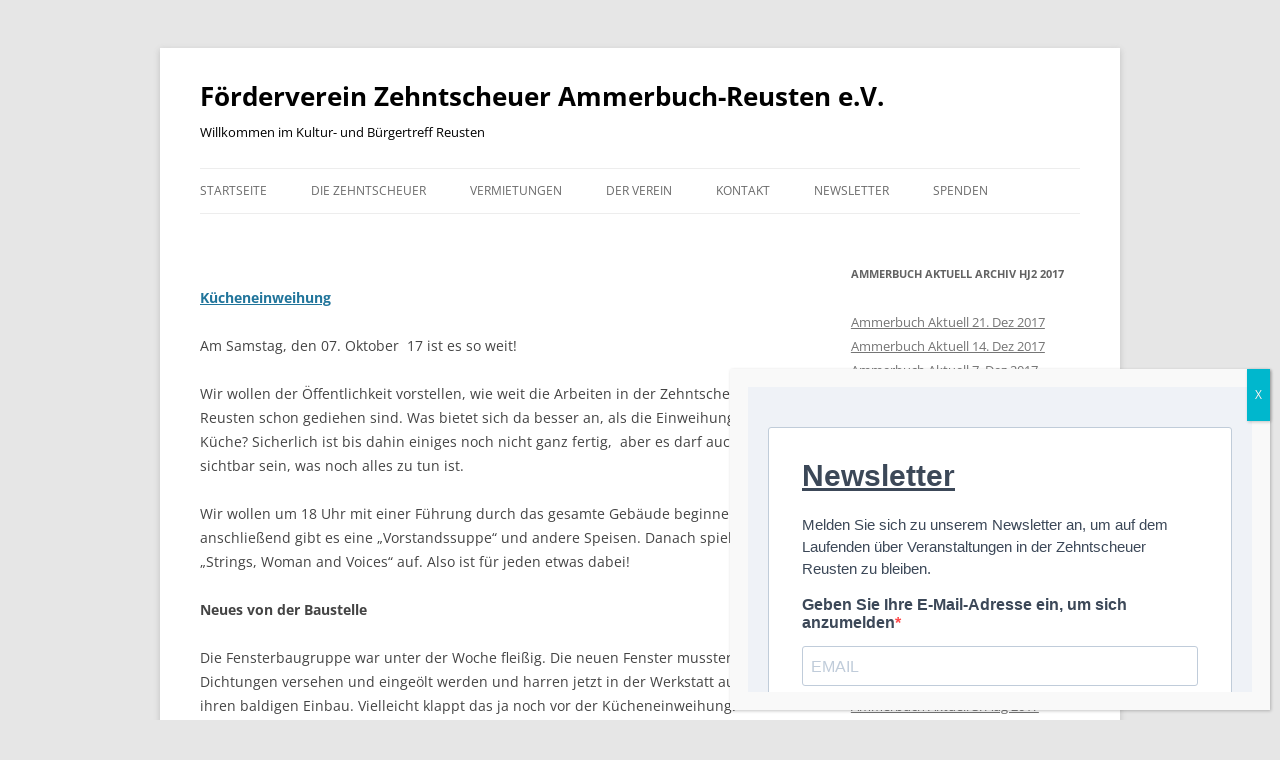

--- FILE ---
content_type: text/html; charset=UTF-8
request_url: https://zehntscheuer-reusten.de/ammerbuch-aktuell-vom-21-sep-2017/
body_size: 10523
content:
<!DOCTYPE html>
<html lang="de">
<head>
<meta charset="UTF-8" />
<meta name="viewport" content="width=device-width, initial-scale=1.0" />
<title>Ammerbuch Aktuell 21. Sep 2017 | Förderverein Zehntscheuer Ammerbuch-Reusten e.V.</title>
<link rel="profile" href="https://gmpg.org/xfn/11" />
<link rel="pingback" href="https://zehntscheuer-reusten.de/xmlrpc.php">
<meta name='robots' content='max-image-preview:large' />
<link rel="alternate" type="application/rss+xml" title="Förderverein Zehntscheuer Ammerbuch-Reusten e.V. &raquo; Feed" href="https://zehntscheuer-reusten.de/feed/" />
<link rel="alternate" type="application/rss+xml" title="Förderverein Zehntscheuer Ammerbuch-Reusten e.V. &raquo; Kommentar-Feed" href="https://zehntscheuer-reusten.de/comments/feed/" />
<link rel="alternate" title="oEmbed (JSON)" type="application/json+oembed" href="https://zehntscheuer-reusten.de/wp-json/oembed/1.0/embed?url=https%3A%2F%2Fzehntscheuer-reusten.de%2Fammerbuch-aktuell-vom-21-sep-2017%2F" />
<link rel="alternate" title="oEmbed (XML)" type="text/xml+oembed" href="https://zehntscheuer-reusten.de/wp-json/oembed/1.0/embed?url=https%3A%2F%2Fzehntscheuer-reusten.de%2Fammerbuch-aktuell-vom-21-sep-2017%2F&#038;format=xml" />
<style id='wp-img-auto-sizes-contain-inline-css' type='text/css'>
img:is([sizes=auto i],[sizes^="auto," i]){contain-intrinsic-size:3000px 1500px}
/*# sourceURL=wp-img-auto-sizes-contain-inline-css */
</style>
<style id='wp-emoji-styles-inline-css' type='text/css'>

	img.wp-smiley, img.emoji {
		display: inline !important;
		border: none !important;
		box-shadow: none !important;
		height: 1em !important;
		width: 1em !important;
		margin: 0 0.07em !important;
		vertical-align: -0.1em !important;
		background: none !important;
		padding: 0 !important;
	}
/*# sourceURL=wp-emoji-styles-inline-css */
</style>
<style id='wp-block-library-inline-css' type='text/css'>
:root{--wp-block-synced-color:#7a00df;--wp-block-synced-color--rgb:122,0,223;--wp-bound-block-color:var(--wp-block-synced-color);--wp-editor-canvas-background:#ddd;--wp-admin-theme-color:#007cba;--wp-admin-theme-color--rgb:0,124,186;--wp-admin-theme-color-darker-10:#006ba1;--wp-admin-theme-color-darker-10--rgb:0,107,160.5;--wp-admin-theme-color-darker-20:#005a87;--wp-admin-theme-color-darker-20--rgb:0,90,135;--wp-admin-border-width-focus:2px}@media (min-resolution:192dpi){:root{--wp-admin-border-width-focus:1.5px}}.wp-element-button{cursor:pointer}:root .has-very-light-gray-background-color{background-color:#eee}:root .has-very-dark-gray-background-color{background-color:#313131}:root .has-very-light-gray-color{color:#eee}:root .has-very-dark-gray-color{color:#313131}:root .has-vivid-green-cyan-to-vivid-cyan-blue-gradient-background{background:linear-gradient(135deg,#00d084,#0693e3)}:root .has-purple-crush-gradient-background{background:linear-gradient(135deg,#34e2e4,#4721fb 50%,#ab1dfe)}:root .has-hazy-dawn-gradient-background{background:linear-gradient(135deg,#faaca8,#dad0ec)}:root .has-subdued-olive-gradient-background{background:linear-gradient(135deg,#fafae1,#67a671)}:root .has-atomic-cream-gradient-background{background:linear-gradient(135deg,#fdd79a,#004a59)}:root .has-nightshade-gradient-background{background:linear-gradient(135deg,#330968,#31cdcf)}:root .has-midnight-gradient-background{background:linear-gradient(135deg,#020381,#2874fc)}:root{--wp--preset--font-size--normal:16px;--wp--preset--font-size--huge:42px}.has-regular-font-size{font-size:1em}.has-larger-font-size{font-size:2.625em}.has-normal-font-size{font-size:var(--wp--preset--font-size--normal)}.has-huge-font-size{font-size:var(--wp--preset--font-size--huge)}.has-text-align-center{text-align:center}.has-text-align-left{text-align:left}.has-text-align-right{text-align:right}.has-fit-text{white-space:nowrap!important}#end-resizable-editor-section{display:none}.aligncenter{clear:both}.items-justified-left{justify-content:flex-start}.items-justified-center{justify-content:center}.items-justified-right{justify-content:flex-end}.items-justified-space-between{justify-content:space-between}.screen-reader-text{border:0;clip-path:inset(50%);height:1px;margin:-1px;overflow:hidden;padding:0;position:absolute;width:1px;word-wrap:normal!important}.screen-reader-text:focus{background-color:#ddd;clip-path:none;color:#444;display:block;font-size:1em;height:auto;left:5px;line-height:normal;padding:15px 23px 14px;text-decoration:none;top:5px;width:auto;z-index:100000}html :where(.has-border-color){border-style:solid}html :where([style*=border-top-color]){border-top-style:solid}html :where([style*=border-right-color]){border-right-style:solid}html :where([style*=border-bottom-color]){border-bottom-style:solid}html :where([style*=border-left-color]){border-left-style:solid}html :where([style*=border-width]){border-style:solid}html :where([style*=border-top-width]){border-top-style:solid}html :where([style*=border-right-width]){border-right-style:solid}html :where([style*=border-bottom-width]){border-bottom-style:solid}html :where([style*=border-left-width]){border-left-style:solid}html :where(img[class*=wp-image-]){height:auto;max-width:100%}:where(figure){margin:0 0 1em}html :where(.is-position-sticky){--wp-admin--admin-bar--position-offset:var(--wp-admin--admin-bar--height,0px)}@media screen and (max-width:600px){html :where(.is-position-sticky){--wp-admin--admin-bar--position-offset:0px}}

/*# sourceURL=wp-block-library-inline-css */
</style><style id='global-styles-inline-css' type='text/css'>
:root{--wp--preset--aspect-ratio--square: 1;--wp--preset--aspect-ratio--4-3: 4/3;--wp--preset--aspect-ratio--3-4: 3/4;--wp--preset--aspect-ratio--3-2: 3/2;--wp--preset--aspect-ratio--2-3: 2/3;--wp--preset--aspect-ratio--16-9: 16/9;--wp--preset--aspect-ratio--9-16: 9/16;--wp--preset--color--black: #000000;--wp--preset--color--cyan-bluish-gray: #abb8c3;--wp--preset--color--white: #fff;--wp--preset--color--pale-pink: #f78da7;--wp--preset--color--vivid-red: #cf2e2e;--wp--preset--color--luminous-vivid-orange: #ff6900;--wp--preset--color--luminous-vivid-amber: #fcb900;--wp--preset--color--light-green-cyan: #7bdcb5;--wp--preset--color--vivid-green-cyan: #00d084;--wp--preset--color--pale-cyan-blue: #8ed1fc;--wp--preset--color--vivid-cyan-blue: #0693e3;--wp--preset--color--vivid-purple: #9b51e0;--wp--preset--color--blue: #21759b;--wp--preset--color--dark-gray: #444;--wp--preset--color--medium-gray: #9f9f9f;--wp--preset--color--light-gray: #e6e6e6;--wp--preset--gradient--vivid-cyan-blue-to-vivid-purple: linear-gradient(135deg,rgb(6,147,227) 0%,rgb(155,81,224) 100%);--wp--preset--gradient--light-green-cyan-to-vivid-green-cyan: linear-gradient(135deg,rgb(122,220,180) 0%,rgb(0,208,130) 100%);--wp--preset--gradient--luminous-vivid-amber-to-luminous-vivid-orange: linear-gradient(135deg,rgb(252,185,0) 0%,rgb(255,105,0) 100%);--wp--preset--gradient--luminous-vivid-orange-to-vivid-red: linear-gradient(135deg,rgb(255,105,0) 0%,rgb(207,46,46) 100%);--wp--preset--gradient--very-light-gray-to-cyan-bluish-gray: linear-gradient(135deg,rgb(238,238,238) 0%,rgb(169,184,195) 100%);--wp--preset--gradient--cool-to-warm-spectrum: linear-gradient(135deg,rgb(74,234,220) 0%,rgb(151,120,209) 20%,rgb(207,42,186) 40%,rgb(238,44,130) 60%,rgb(251,105,98) 80%,rgb(254,248,76) 100%);--wp--preset--gradient--blush-light-purple: linear-gradient(135deg,rgb(255,206,236) 0%,rgb(152,150,240) 100%);--wp--preset--gradient--blush-bordeaux: linear-gradient(135deg,rgb(254,205,165) 0%,rgb(254,45,45) 50%,rgb(107,0,62) 100%);--wp--preset--gradient--luminous-dusk: linear-gradient(135deg,rgb(255,203,112) 0%,rgb(199,81,192) 50%,rgb(65,88,208) 100%);--wp--preset--gradient--pale-ocean: linear-gradient(135deg,rgb(255,245,203) 0%,rgb(182,227,212) 50%,rgb(51,167,181) 100%);--wp--preset--gradient--electric-grass: linear-gradient(135deg,rgb(202,248,128) 0%,rgb(113,206,126) 100%);--wp--preset--gradient--midnight: linear-gradient(135deg,rgb(2,3,129) 0%,rgb(40,116,252) 100%);--wp--preset--font-size--small: 13px;--wp--preset--font-size--medium: 20px;--wp--preset--font-size--large: 36px;--wp--preset--font-size--x-large: 42px;--wp--preset--spacing--20: 0.44rem;--wp--preset--spacing--30: 0.67rem;--wp--preset--spacing--40: 1rem;--wp--preset--spacing--50: 1.5rem;--wp--preset--spacing--60: 2.25rem;--wp--preset--spacing--70: 3.38rem;--wp--preset--spacing--80: 5.06rem;--wp--preset--shadow--natural: 6px 6px 9px rgba(0, 0, 0, 0.2);--wp--preset--shadow--deep: 12px 12px 50px rgba(0, 0, 0, 0.4);--wp--preset--shadow--sharp: 6px 6px 0px rgba(0, 0, 0, 0.2);--wp--preset--shadow--outlined: 6px 6px 0px -3px rgb(255, 255, 255), 6px 6px rgb(0, 0, 0);--wp--preset--shadow--crisp: 6px 6px 0px rgb(0, 0, 0);}:where(.is-layout-flex){gap: 0.5em;}:where(.is-layout-grid){gap: 0.5em;}body .is-layout-flex{display: flex;}.is-layout-flex{flex-wrap: wrap;align-items: center;}.is-layout-flex > :is(*, div){margin: 0;}body .is-layout-grid{display: grid;}.is-layout-grid > :is(*, div){margin: 0;}:where(.wp-block-columns.is-layout-flex){gap: 2em;}:where(.wp-block-columns.is-layout-grid){gap: 2em;}:where(.wp-block-post-template.is-layout-flex){gap: 1.25em;}:where(.wp-block-post-template.is-layout-grid){gap: 1.25em;}.has-black-color{color: var(--wp--preset--color--black) !important;}.has-cyan-bluish-gray-color{color: var(--wp--preset--color--cyan-bluish-gray) !important;}.has-white-color{color: var(--wp--preset--color--white) !important;}.has-pale-pink-color{color: var(--wp--preset--color--pale-pink) !important;}.has-vivid-red-color{color: var(--wp--preset--color--vivid-red) !important;}.has-luminous-vivid-orange-color{color: var(--wp--preset--color--luminous-vivid-orange) !important;}.has-luminous-vivid-amber-color{color: var(--wp--preset--color--luminous-vivid-amber) !important;}.has-light-green-cyan-color{color: var(--wp--preset--color--light-green-cyan) !important;}.has-vivid-green-cyan-color{color: var(--wp--preset--color--vivid-green-cyan) !important;}.has-pale-cyan-blue-color{color: var(--wp--preset--color--pale-cyan-blue) !important;}.has-vivid-cyan-blue-color{color: var(--wp--preset--color--vivid-cyan-blue) !important;}.has-vivid-purple-color{color: var(--wp--preset--color--vivid-purple) !important;}.has-black-background-color{background-color: var(--wp--preset--color--black) !important;}.has-cyan-bluish-gray-background-color{background-color: var(--wp--preset--color--cyan-bluish-gray) !important;}.has-white-background-color{background-color: var(--wp--preset--color--white) !important;}.has-pale-pink-background-color{background-color: var(--wp--preset--color--pale-pink) !important;}.has-vivid-red-background-color{background-color: var(--wp--preset--color--vivid-red) !important;}.has-luminous-vivid-orange-background-color{background-color: var(--wp--preset--color--luminous-vivid-orange) !important;}.has-luminous-vivid-amber-background-color{background-color: var(--wp--preset--color--luminous-vivid-amber) !important;}.has-light-green-cyan-background-color{background-color: var(--wp--preset--color--light-green-cyan) !important;}.has-vivid-green-cyan-background-color{background-color: var(--wp--preset--color--vivid-green-cyan) !important;}.has-pale-cyan-blue-background-color{background-color: var(--wp--preset--color--pale-cyan-blue) !important;}.has-vivid-cyan-blue-background-color{background-color: var(--wp--preset--color--vivid-cyan-blue) !important;}.has-vivid-purple-background-color{background-color: var(--wp--preset--color--vivid-purple) !important;}.has-black-border-color{border-color: var(--wp--preset--color--black) !important;}.has-cyan-bluish-gray-border-color{border-color: var(--wp--preset--color--cyan-bluish-gray) !important;}.has-white-border-color{border-color: var(--wp--preset--color--white) !important;}.has-pale-pink-border-color{border-color: var(--wp--preset--color--pale-pink) !important;}.has-vivid-red-border-color{border-color: var(--wp--preset--color--vivid-red) !important;}.has-luminous-vivid-orange-border-color{border-color: var(--wp--preset--color--luminous-vivid-orange) !important;}.has-luminous-vivid-amber-border-color{border-color: var(--wp--preset--color--luminous-vivid-amber) !important;}.has-light-green-cyan-border-color{border-color: var(--wp--preset--color--light-green-cyan) !important;}.has-vivid-green-cyan-border-color{border-color: var(--wp--preset--color--vivid-green-cyan) !important;}.has-pale-cyan-blue-border-color{border-color: var(--wp--preset--color--pale-cyan-blue) !important;}.has-vivid-cyan-blue-border-color{border-color: var(--wp--preset--color--vivid-cyan-blue) !important;}.has-vivid-purple-border-color{border-color: var(--wp--preset--color--vivid-purple) !important;}.has-vivid-cyan-blue-to-vivid-purple-gradient-background{background: var(--wp--preset--gradient--vivid-cyan-blue-to-vivid-purple) !important;}.has-light-green-cyan-to-vivid-green-cyan-gradient-background{background: var(--wp--preset--gradient--light-green-cyan-to-vivid-green-cyan) !important;}.has-luminous-vivid-amber-to-luminous-vivid-orange-gradient-background{background: var(--wp--preset--gradient--luminous-vivid-amber-to-luminous-vivid-orange) !important;}.has-luminous-vivid-orange-to-vivid-red-gradient-background{background: var(--wp--preset--gradient--luminous-vivid-orange-to-vivid-red) !important;}.has-very-light-gray-to-cyan-bluish-gray-gradient-background{background: var(--wp--preset--gradient--very-light-gray-to-cyan-bluish-gray) !important;}.has-cool-to-warm-spectrum-gradient-background{background: var(--wp--preset--gradient--cool-to-warm-spectrum) !important;}.has-blush-light-purple-gradient-background{background: var(--wp--preset--gradient--blush-light-purple) !important;}.has-blush-bordeaux-gradient-background{background: var(--wp--preset--gradient--blush-bordeaux) !important;}.has-luminous-dusk-gradient-background{background: var(--wp--preset--gradient--luminous-dusk) !important;}.has-pale-ocean-gradient-background{background: var(--wp--preset--gradient--pale-ocean) !important;}.has-electric-grass-gradient-background{background: var(--wp--preset--gradient--electric-grass) !important;}.has-midnight-gradient-background{background: var(--wp--preset--gradient--midnight) !important;}.has-small-font-size{font-size: var(--wp--preset--font-size--small) !important;}.has-medium-font-size{font-size: var(--wp--preset--font-size--medium) !important;}.has-large-font-size{font-size: var(--wp--preset--font-size--large) !important;}.has-x-large-font-size{font-size: var(--wp--preset--font-size--x-large) !important;}
/*# sourceURL=global-styles-inline-css */
</style>

<style id='classic-theme-styles-inline-css' type='text/css'>
/*! This file is auto-generated */
.wp-block-button__link{color:#fff;background-color:#32373c;border-radius:9999px;box-shadow:none;text-decoration:none;padding:calc(.667em + 2px) calc(1.333em + 2px);font-size:1.125em}.wp-block-file__button{background:#32373c;color:#fff;text-decoration:none}
/*# sourceURL=/wp-includes/css/classic-themes.min.css */
</style>
<link rel='stylesheet' id='wp-components-css' href='https://zehntscheuer-reusten.de/wp-includes/css/dist/components/style.min.css' type='text/css' media='all' />
<link rel='stylesheet' id='wp-preferences-css' href='https://zehntscheuer-reusten.de/wp-includes/css/dist/preferences/style.min.css' type='text/css' media='all' />
<link rel='stylesheet' id='wp-block-editor-css' href='https://zehntscheuer-reusten.de/wp-includes/css/dist/block-editor/style.min.css' type='text/css' media='all' />
<link rel='stylesheet' id='popup-maker-block-library-style-css' href='https://zehntscheuer-reusten.de/wp-content/plugins/popup-maker/dist/packages/block-library-style.css' type='text/css' media='all' />
<link rel='stylesheet' id='contact-form-7-css' href='https://zehntscheuer-reusten.de/wp-content/plugins/contact-form-7/includes/css/styles.css' type='text/css' media='all' />
<link rel='stylesheet' id='twentytwelve-fonts-css' href='https://zehntscheuer-reusten.de/wp-content/themes/twentytwelve/fonts/font-open-sans.css' type='text/css' media='all' />
<link rel='stylesheet' id='twentytwelve-style-css' href='https://zehntscheuer-reusten.de/wp-content/themes/twentytwelve/style.css' type='text/css' media='all' />
<link rel='stylesheet' id='twentytwelve-block-style-css' href='https://zehntscheuer-reusten.de/wp-content/themes/twentytwelve/css/blocks.css' type='text/css' media='all' />
<link rel='stylesheet' id='popup-maker-site-css' href='//zehntscheuer-reusten.de/wp-content/uploads/pum/pum-site-styles.css?generated=1764926805' type='text/css' media='all' />
<link rel='stylesheet' id='sib-front-css-css' href='https://zehntscheuer-reusten.de/wp-content/plugins/mailin/css/mailin-front.css' type='text/css' media='all' />
<script type="text/javascript" src="https://zehntscheuer-reusten.de/wp-includes/js/jquery/jquery.min.js" id="jquery-core-js"></script>
<script type="text/javascript" src="https://zehntscheuer-reusten.de/wp-includes/js/jquery/jquery-migrate.min.js" id="jquery-migrate-js"></script>
<script type="text/javascript" src="https://zehntscheuer-reusten.de/wp-content/themes/twentytwelve/js/navigation.js" id="twentytwelve-navigation-js" defer="defer" data-wp-strategy="defer"></script>
<script type="text/javascript" id="sib-front-js-js-extra">
/* <![CDATA[ */
var sibErrMsg = {"invalidMail":"Please fill out valid email address","requiredField":"Please fill out required fields","invalidDateFormat":"Please fill out valid date format","invalidSMSFormat":"Please fill out valid phone number"};
var ajax_sib_front_object = {"ajax_url":"https://zehntscheuer-reusten.de/wp-admin/admin-ajax.php","ajax_nonce":"a4dd850b93","flag_url":"https://zehntscheuer-reusten.de/wp-content/plugins/mailin/img/flags/"};
//# sourceURL=sib-front-js-js-extra
/* ]]> */
</script>
<script type="text/javascript" src="https://zehntscheuer-reusten.de/wp-content/plugins/mailin/js/mailin-front.js" id="sib-front-js-js"></script>
<link rel="https://api.w.org/" href="https://zehntscheuer-reusten.de/wp-json/" /><link rel="alternate" title="JSON" type="application/json" href="https://zehntscheuer-reusten.de/wp-json/wp/v2/pages/1542" /><link rel="EditURI" type="application/rsd+xml" title="RSD" href="https://zehntscheuer-reusten.de/xmlrpc.php?rsd" />

<link rel="canonical" href="https://zehntscheuer-reusten.de/ammerbuch-aktuell-vom-21-sep-2017/" />
<link rel='shortlink' href='https://zehntscheuer-reusten.de/?p=1542' />
<link rel='stylesheet' id='template_01-main-css' href='https://zehntscheuer-reusten.de/wp-content/plugins/colorlib-404-customizer/templates/template_01/css/style.css' type='text/css' media='all' />
<link rel='stylesheet' id='Montserrat-css' href='//zehntscheuer-reusten.de/wp-content/uploads/omgf/montserrat/montserrat.css?ver=1660212088' type='text/css' media='all' />
<link rel='stylesheet' id='Titillium-css' href='//zehntscheuer-reusten.de/wp-content/uploads/omgf/titillium/titillium.css?ver=1660212088' type='text/css' media='all' />
	<style type="text/css" id="twentytwelve-header-css">
			.site-header h1 a,
		.site-header h2 {
			color: #000000;
		}
		</style>
	<link rel="icon" href="https://zehntscheuer-reusten.de/wp-content/uploads/2019/02/cropped-Website-Icon-32x32.jpg" sizes="32x32" />
<link rel="icon" href="https://zehntscheuer-reusten.de/wp-content/uploads/2019/02/cropped-Website-Icon-192x192.jpg" sizes="192x192" />
<link rel="apple-touch-icon" href="https://zehntscheuer-reusten.de/wp-content/uploads/2019/02/cropped-Website-Icon-180x180.jpg" />
<meta name="msapplication-TileImage" content="https://zehntscheuer-reusten.de/wp-content/uploads/2019/02/cropped-Website-Icon-270x270.jpg" />
		<style type="text/css" id="wp-custom-css">
			.entry-title { display:none; }		</style>
		</head>

<body class="wp-singular page-template-default page page-id-1542 wp-embed-responsive wp-theme-twentytwelve metaslider-plugin custom-font-enabled single-author">
<div id="page" class="hfeed site">
	<a class="screen-reader-text skip-link" href="#content">Zum Inhalt springen</a>
	<header id="masthead" class="site-header">
		<hgroup>
							<h1 class="site-title"><a href="https://zehntscheuer-reusten.de/" rel="home" >Förderverein Zehntscheuer Ammerbuch-Reusten e.V.</a></h1>
								<h2 class="site-description">Willkommen im Kultur- und Bürgertreff Reusten</h2>
					</hgroup>

		<nav id="site-navigation" class="main-navigation">
			<button class="menu-toggle">Menü</button>
			<div class="menu-zsr-container"><ul id="menu-zsr" class="nav-menu"><li id="menu-item-89" class="menu-item menu-item-type-post_type menu-item-object-page menu-item-home menu-item-89"><a href="https://zehntscheuer-reusten.de/">Startseite</a></li>
<li id="menu-item-445" class="menu-item menu-item-type-post_type menu-item-object-page menu-item-has-children menu-item-445"><a href="https://zehntscheuer-reusten.de/die-zehntscheuer-2/">Die Zehntscheuer</a>
<ul class="sub-menu">
	<li id="menu-item-3281" class="menu-item menu-item-type-post_type menu-item-object-page menu-item-3281"><a href="https://zehntscheuer-reusten.de/bilder-2/">Bilder</a></li>
	<li id="menu-item-88" class="menu-item menu-item-type-post_type menu-item-object-page menu-item-88"><a href="https://zehntscheuer-reusten.de/geschichte/">Geschichte</a></li>
	<li id="menu-item-432" class="menu-item menu-item-type-post_type menu-item-object-page menu-item-has-children menu-item-432"><a href="https://zehntscheuer-reusten.de/die-zehntscheuer-plan-und-bauphasen/">Plan und Bauphasen</a>
	<ul class="sub-menu">
		<li id="menu-item-264" class="menu-item menu-item-type-post_type menu-item-object-page menu-item-264"><a href="https://zehntscheuer-reusten.de/der-grundriss-der-zehntscheuer/">Der Grundriss der Zehntscheuer</a></li>
		<li id="menu-item-317" class="menu-item menu-item-type-post_type menu-item-object-page menu-item-317"><a href="https://zehntscheuer-reusten.de/vorlaeufige-bauberichte-von-roland-fakler/">Bauberichte von Roland Fakler</a></li>
		<li id="menu-item-139" class="menu-item menu-item-type-post_type menu-item-object-page menu-item-139"><a href="https://zehntscheuer-reusten.de/bilder/">Bilder Bauphase</a></li>
	</ul>
</li>
	<li id="menu-item-1056" class="menu-item menu-item-type-post_type menu-item-object-page menu-item-1056"><a href="https://zehntscheuer-reusten.de/weitere-zeitungs-berichte/">Weitere Zeitungs-Berichte</a></li>
	<li id="menu-item-162" class="menu-item menu-item-type-post_type menu-item-object-page menu-item-162"><a href="https://zehntscheuer-reusten.de/die-sponsoren/">Die Sponsoren</a></li>
</ul>
</li>
<li id="menu-item-2168" class="menu-item menu-item-type-post_type menu-item-object-page menu-item-has-children menu-item-2168"><a href="https://zehntscheuer-reusten.de/vermietungen/">Vermietungen</a>
<ul class="sub-menu">
	<li id="menu-item-2184" class="menu-item menu-item-type-post_type menu-item-object-page menu-item-2184"><a href="https://zehntscheuer-reusten.de/nutzungsordnung/">Nutzungsordnung</a></li>
	<li id="menu-item-2185" class="menu-item menu-item-type-post_type menu-item-object-page menu-item-2185"><a href="https://zehntscheuer-reusten.de/preise/">Preise</a></li>
	<li id="menu-item-3866" class="menu-item menu-item-type-post_type menu-item-object-page menu-item-3866"><a href="https://zehntscheuer-reusten.de/faq/">FAQ</a></li>
</ul>
</li>
<li id="menu-item-130" class="menu-item menu-item-type-post_type menu-item-object-page menu-item-has-children menu-item-130"><a href="https://zehntscheuer-reusten.de/der-verein-2/">Der Verein</a>
<ul class="sub-menu">
	<li id="menu-item-66" class="menu-item menu-item-type-post_type menu-item-object-page menu-item-66"><a href="https://zehntscheuer-reusten.de/mitglied-werden/">Mitglied werden</a></li>
	<li id="menu-item-123" class="menu-item menu-item-type-post_type menu-item-object-page menu-item-123"><a href="https://zehntscheuer-reusten.de/satzung/">Satzung</a></li>
	<li id="menu-item-1387" class="menu-item menu-item-type-post_type menu-item-object-page menu-item-1387"><a href="https://zehntscheuer-reusten.de/der-vorstand/">Der Vorstand</a></li>
</ul>
</li>
<li id="menu-item-87" class="menu-item menu-item-type-post_type menu-item-object-page menu-item-has-children menu-item-87"><a href="https://zehntscheuer-reusten.de/kontakt/">Kontakt</a>
<ul class="sub-menu">
	<li id="menu-item-84" class="menu-item menu-item-type-post_type menu-item-object-page menu-item-84"><a href="https://zehntscheuer-reusten.de/anfahrt/">Anfahrt</a></li>
</ul>
</li>
<li id="menu-item-2767" class="menu-item menu-item-type-post_type menu-item-object-page menu-item-2767"><a href="https://zehntscheuer-reusten.de/newsletter/">Newsletter</a></li>
<li id="menu-item-3264" class="menu-item menu-item-type-post_type menu-item-object-page menu-item-3264"><a href="https://zehntscheuer-reusten.de/anfahrt-2/">Spenden</a></li>
</ul></div>		</nav><!-- #site-navigation -->

			</header><!-- #masthead -->

	<div id="main" class="wrapper">

	<div id="primary" class="site-content">
		<div id="content" role="main">

							
	<article id="post-1542" class="post-1542 page type-page status-publish hentry">
		<header class="entry-header">
													<h1 class="entry-title">Ammerbuch Aktuell 21. Sep 2017</h1>
		</header>

		<div class="entry-content">
			<p><a href="https://zehntscheuer-reusten.de/wp-content/uploads/2017/10/Plakat-Kücheneinweihung-Farbe-8.pdf" target="_blank" rel="noopener"><strong>Kücheneinweihung</strong></a></p>
<p>Am Samstag, den 07. Oktober  17 ist es so weit!</p>
<p>Wir wollen der Öffentlichkeit vorstellen, wie weit die Arbeiten in der Zehntscheuer in Reusten schon gediehen sind. Was bietet sich da besser an, als die Einweihung der Küche? Sicherlich ist bis dahin einiges noch nicht ganz fertig,  aber es darf auch sichtbar sein, was noch alles zu tun ist.</p>
<p>Wir wollen um 18 Uhr mit einer Führung durch das gesamte Gebäude beginnen, anschließend gibt es eine „Vorstandssuppe“ und andere Speisen. Danach spielen „Strings, Woman and Voices“ auf. Also ist für jeden etwas dabei!</p>
<p><strong>Neues von der Baustelle</strong></p>
<p>Die Fensterbaugruppe war unter der Woche fleißig. Die neuen Fenster mussten mit Dichtungen versehen und eingeölt werden und harren jetzt in der Werkstatt auf ihren baldigen Einbau. Vielleicht klappt das ja noch vor der Kücheneinweihung.</p>
<p>Beim <strong>Arbeitseinsatz am nächsten Samstag, 23. September 17 (9 – 13 Uhr) </strong>stehen nochmals vorbereitende Arbeiten für das Fliesenlegen und den Einbau der Fenster an. Evtl. kann auch auf der Bühne weitergearbeitet werden.</p>
<p>Martin Schöffel</p>
<p>&nbsp;</p>
<p>&nbsp;</p>
<p>&nbsp;</p>
					</div><!-- .entry-content -->
		<footer class="entry-meta">
					</footer><!-- .entry-meta -->
	</article><!-- #post -->
				
<div id="comments" class="comments-area">

	
	
	
</div><!-- #comments .comments-area -->
			
		</div><!-- #content -->
	</div><!-- #primary -->


			<div id="secondary" class="widget-area" role="complementary">
			<aside id="nav_menu-9" class="widget widget_nav_menu"><h3 class="widget-title">Ammerbuch Aktuell Archiv HJ2 2017</h3><div class="menu-m-aa-archiv-hj2-2017-container"><ul id="menu-m-aa-archiv-hj2-2017" class="menu"><li id="menu-item-1667" class="menu-item menu-item-type-post_type menu-item-object-page menu-item-1667"><a href="https://zehntscheuer-reusten.de/ammerbuch-aktuell-1-dez-2016-2/">Ammerbuch Aktuell 21. Dez 2017</a></li>
<li id="menu-item-1631" class="menu-item menu-item-type-post_type menu-item-object-page menu-item-1631"><a href="https://zehntscheuer-reusten.de/ammerbuch-aktuell-berichte-2-7/">Ammerbuch Aktuell 14. Dez 2017</a></li>
<li id="menu-item-1632" class="menu-item menu-item-type-post_type menu-item-object-page menu-item-1632"><a href="https://zehntscheuer-reusten.de/ammerbuch-aktuell-berichte-2-6/">Ammerbuch Aktuell 7. Dez 2017</a></li>
<li id="menu-item-1633" class="menu-item menu-item-type-post_type menu-item-object-page menu-item-1633"><a href="https://zehntscheuer-reusten.de/ammerbuch-aktuell-berichte-2-5/">Ammerbuch Aktuell 30. Nov 2017</a></li>
<li id="menu-item-1651" class="menu-item menu-item-type-post_type menu-item-object-page menu-item-1651"><a href="https://zehntscheuer-reusten.de/ammerbuch-aktuell-berichte-2-3/">Ammerbuch Aktuell 16. Nov 2017</a></li>
<li id="menu-item-1635" class="menu-item menu-item-type-post_type menu-item-object-page menu-item-1635"><a href="https://zehntscheuer-reusten.de/ammerbuch-aktuell-berichte-2-2/">Ammerbuch Aktuell 9. Nov 2017</a></li>
<li id="menu-item-1636" class="menu-item menu-item-type-post_type menu-item-object-page menu-item-1636"><a href="https://zehntscheuer-reusten.de/ammerbuch-aktuell-19-okt-2017/">Ammerbuch Aktuell 19. Okt 2017</a></li>
<li id="menu-item-1637" class="menu-item menu-item-type-post_type menu-item-object-page menu-item-1637"><a href="https://zehntscheuer-reusten.de/ammerbuch-aktuell-12-okt-2017/">Ammerbuch Aktuell 12. Okt 2017</a></li>
<li id="menu-item-1638" class="menu-item menu-item-type-post_type menu-item-object-page menu-item-1638"><a href="https://zehntscheuer-reusten.de/ammerbuch-aktuell-5-okt-2017/">Ammerbuch Aktuell 5. Okt 2017</a></li>
<li id="menu-item-1639" class="menu-item menu-item-type-post_type menu-item-object-page menu-item-1639"><a href="https://zehntscheuer-reusten.de/ammerbuch-aktuell-28-sep-2017/">Ammerbuch Aktuell 28. Sep 2017</a></li>
<li id="menu-item-1640" class="menu-item menu-item-type-post_type menu-item-object-page current-menu-item page_item page-item-1542 current_page_item menu-item-1640"><a href="https://zehntscheuer-reusten.de/ammerbuch-aktuell-vom-21-sep-2017/" aria-current="page">Ammerbuch Aktuell 21. Sep 2017</a></li>
<li id="menu-item-1641" class="menu-item menu-item-type-post_type menu-item-object-page menu-item-1641"><a href="https://zehntscheuer-reusten.de/ammerbuch-aktuell-14-sep-2017/">Ammerbuch Aktuell 14. Sep 2017</a></li>
<li id="menu-item-1642" class="menu-item menu-item-type-post_type menu-item-object-page menu-item-1642"><a href="https://zehntscheuer-reusten.de/ammerbuch-aktuell-31-aug-2017/">Ammerbuch Aktuell 31. Aug 2017</a></li>
<li id="menu-item-1643" class="menu-item menu-item-type-post_type menu-item-object-page menu-item-1643"><a href="https://zehntscheuer-reusten.de/ammerbuch-aktuell-24-aug-2017/">Ammerbuch Aktuell 24. Aug 2017</a></li>
<li id="menu-item-1644" class="menu-item menu-item-type-post_type menu-item-object-page menu-item-1644"><a href="https://zehntscheuer-reusten.de/ammerbuch-aktuell-17-aug-2017/">Ammerbuch Aktuell 17. Aug 2017</a></li>
<li id="menu-item-1652" class="menu-item menu-item-type-post_type menu-item-object-page menu-item-1652"><a href="https://zehntscheuer-reusten.de/ammerbuch-aktuell-10-aug-2017/">Ammerbuch Aktuell 10. Aug 2017</a></li>
<li id="menu-item-1647" class="menu-item menu-item-type-post_type menu-item-object-page menu-item-1647"><a href="https://zehntscheuer-reusten.de/ammerbuch-aktuell-3-aug-2017/">Ammerbuch Aktuell 3. Aug 2017</a></li>
<li id="menu-item-1648" class="menu-item menu-item-type-post_type menu-item-object-page menu-item-1648"><a href="https://zehntscheuer-reusten.de/ammerbuch-aktuell-27-jul-2017/">Ammerbuch Aktuell 27. Jul 2017</a></li>
<li id="menu-item-1650" class="menu-item menu-item-type-post_type menu-item-object-page menu-item-1650"><a href="https://zehntscheuer-reusten.de/ammerbuch-aktuell-20-jul-2017/">Ammerbuch Aktuell 20. Jul 2017</a></li>
<li id="menu-item-1645" class="menu-item menu-item-type-post_type menu-item-object-page menu-item-1645"><a href="https://zehntscheuer-reusten.de/ammerbuch-aktuell-6-jul-2017/">Ammerbuch Aktuell 6. Jul 2017</a></li>
</ul></div></aside>		</div><!-- #secondary -->
		</div><!-- #main .wrapper -->
	<footer id="colophon" role="contentinfo">
		<div class="site-info">
						<a class="privacy-policy-link" href="https://zehntscheuer-reusten.de/disclaimer-rechtl-hinweise/" rel="privacy-policy">Datenschutzerklärung</a><span role="separator" aria-hidden="true"></span>			<a href="https://de.wordpress.org/" class="imprint" title="Eine semantische, persönliche Publikationsplattform">
				Mit Stolz präsentiert von WordPress			</a>
		</div><!-- .site-info -->
	</footer><!-- #colophon -->
</div><!-- #page -->

<script type="speculationrules">
{"prefetch":[{"source":"document","where":{"and":[{"href_matches":"/*"},{"not":{"href_matches":["/wp-*.php","/wp-admin/*","/wp-content/uploads/*","/wp-content/*","/wp-content/plugins/*","/wp-content/themes/twentytwelve/*","/*\\?(.+)"]}},{"not":{"selector_matches":"a[rel~=\"nofollow\"]"}},{"not":{"selector_matches":".no-prefetch, .no-prefetch a"}}]},"eagerness":"conservative"}]}
</script>
<div 
	id="pum-3045" 
	role="dialog" 
	aria-modal="false"
	class="pum pum-overlay pum-theme-3036 pum-theme-standard-theme popmake-overlay pum-overlay-disabled auto_open click_open" 
	data-popmake="{&quot;id&quot;:3045,&quot;slug&quot;:&quot;newsletter&quot;,&quot;theme_id&quot;:3036,&quot;cookies&quot;:[{&quot;event&quot;:&quot;on_popup_close&quot;,&quot;settings&quot;:{&quot;name&quot;:&quot;pum-3045&quot;,&quot;key&quot;:&quot;&quot;,&quot;session&quot;:false,&quot;path&quot;:&quot;1&quot;,&quot;time&quot;:&quot;1 month&quot;}}],&quot;triggers&quot;:[{&quot;type&quot;:&quot;auto_open&quot;,&quot;settings&quot;:{&quot;cookie_name&quot;:[&quot;pum-3045&quot;],&quot;delay&quot;:&quot;1000&quot;}},{&quot;type&quot;:&quot;click_open&quot;,&quot;settings&quot;:{&quot;extra_selectors&quot;:&quot;&quot;,&quot;cookie_name&quot;:null}}],&quot;mobile_disabled&quot;:true,&quot;tablet_disabled&quot;:true,&quot;meta&quot;:{&quot;display&quot;:{&quot;stackable&quot;:&quot;1&quot;,&quot;overlay_disabled&quot;:&quot;1&quot;,&quot;scrollable_content&quot;:&quot;1&quot;,&quot;disable_reposition&quot;:false,&quot;size&quot;:&quot;custom&quot;,&quot;responsive_min_width&quot;:&quot;0px&quot;,&quot;responsive_min_width_unit&quot;:false,&quot;responsive_max_width&quot;:&quot;100px&quot;,&quot;responsive_max_width_unit&quot;:false,&quot;custom_width&quot;:&quot;540px&quot;,&quot;custom_width_unit&quot;:false,&quot;custom_height&quot;:&quot;500px&quot;,&quot;custom_height_unit&quot;:false,&quot;custom_height_auto&quot;:&quot;1&quot;,&quot;location&quot;:&quot;right bottom&quot;,&quot;position_from_trigger&quot;:false,&quot;position_top&quot;:&quot;0&quot;,&quot;position_left&quot;:&quot;0&quot;,&quot;position_bottom&quot;:&quot;10&quot;,&quot;position_right&quot;:&quot;10&quot;,&quot;position_fixed&quot;:&quot;1&quot;,&quot;animation_type&quot;:&quot;slide&quot;,&quot;animation_speed&quot;:&quot;350&quot;,&quot;animation_origin&quot;:&quot;bottom&quot;,&quot;overlay_zindex&quot;:false,&quot;zindex&quot;:&quot;1999999999&quot;},&quot;close&quot;:{&quot;text&quot;:&quot;X&quot;,&quot;button_delay&quot;:&quot;500&quot;,&quot;overlay_click&quot;:false,&quot;esc_press&quot;:&quot;1&quot;,&quot;f4_press&quot;:false},&quot;click_open&quot;:[]}}">

	<div id="popmake-3045" class="pum-container popmake theme-3036 size-custom pum-position-fixed">

				
				
		
				<div class="pum-content popmake-content" tabindex="0">
			<p><iframe width="540" height="305" src="https://3835499f.sibforms.com/serve/[base64]" frameborder="0" scrolling="auto" allowfullscreen style="display: block;margin-left: auto;margin-right: auto;max-width: 100%;"></iframe></p>
		</div>

				
							<button type="button" class="pum-close popmake-close" aria-label="Schließen">
			X			</button>
		
	</div>

</div>
<script type="text/javascript" src="https://zehntscheuer-reusten.de/wp-includes/js/dist/hooks.min.js" id="wp-hooks-js"></script>
<script type="text/javascript" src="https://zehntscheuer-reusten.de/wp-includes/js/dist/i18n.min.js" id="wp-i18n-js"></script>
<script type="text/javascript" id="wp-i18n-js-after">
/* <![CDATA[ */
wp.i18n.setLocaleData( { 'text direction\u0004ltr': [ 'ltr' ] } );
//# sourceURL=wp-i18n-js-after
/* ]]> */
</script>
<script type="text/javascript" src="https://zehntscheuer-reusten.de/wp-content/plugins/contact-form-7/includes/swv/js/index.js" id="swv-js"></script>
<script type="text/javascript" id="contact-form-7-js-translations">
/* <![CDATA[ */
( function( domain, translations ) {
	var localeData = translations.locale_data[ domain ] || translations.locale_data.messages;
	localeData[""].domain = domain;
	wp.i18n.setLocaleData( localeData, domain );
} )( "contact-form-7", {"translation-revision-date":"2025-10-26 03:28:49+0000","generator":"GlotPress\/4.0.3","domain":"messages","locale_data":{"messages":{"":{"domain":"messages","plural-forms":"nplurals=2; plural=n != 1;","lang":"de"},"This contact form is placed in the wrong place.":["Dieses Kontaktformular wurde an der falschen Stelle platziert."],"Error:":["Fehler:"]}},"comment":{"reference":"includes\/js\/index.js"}} );
//# sourceURL=contact-form-7-js-translations
/* ]]> */
</script>
<script type="text/javascript" id="contact-form-7-js-before">
/* <![CDATA[ */
var wpcf7 = {
    "api": {
        "root": "https:\/\/zehntscheuer-reusten.de\/wp-json\/",
        "namespace": "contact-form-7\/v1"
    },
    "cached": 1
};
//# sourceURL=contact-form-7-js-before
/* ]]> */
</script>
<script type="text/javascript" src="https://zehntscheuer-reusten.de/wp-content/plugins/contact-form-7/includes/js/index.js" id="contact-form-7-js"></script>
<script type="text/javascript" src="https://zehntscheuer-reusten.de/wp-includes/js/jquery/ui/core.min.js" id="jquery-ui-core-js"></script>
<script type="text/javascript" id="popup-maker-site-js-extra">
/* <![CDATA[ */
var pum_vars = {"version":"1.21.5","pm_dir_url":"https://zehntscheuer-reusten.de/wp-content/plugins/popup-maker/","ajaxurl":"https://zehntscheuer-reusten.de/wp-admin/admin-ajax.php","restapi":"https://zehntscheuer-reusten.de/wp-json/pum/v1","rest_nonce":null,"default_theme":"3036","debug_mode":"","disable_tracking":"","home_url":"/","message_position":"top","core_sub_forms_enabled":"1","popups":[],"cookie_domain":"","analytics_enabled":"1","analytics_route":"analytics","analytics_api":"https://zehntscheuer-reusten.de/wp-json/pum/v1"};
var pum_sub_vars = {"ajaxurl":"https://zehntscheuer-reusten.de/wp-admin/admin-ajax.php","message_position":"top"};
var pum_popups = {"pum-3045":{"triggers":[{"type":"auto_open","settings":{"cookie_name":["pum-3045"],"delay":"1000"}}],"cookies":[{"event":"on_popup_close","settings":{"name":"pum-3045","key":"","session":false,"path":"1","time":"1 month"}}],"disable_on_mobile":true,"disable_on_tablet":true,"atc_promotion":null,"explain":null,"type_section":null,"theme_id":"3036","size":"custom","responsive_min_width":"0px","responsive_max_width":"100px","custom_width":"540px","custom_height_auto":true,"custom_height":"500px","scrollable_content":true,"animation_type":"slide","animation_speed":"350","animation_origin":"bottom","open_sound":"none","custom_sound":"","location":"right bottom","position_top":"0","position_bottom":"10","position_left":"0","position_right":"10","position_from_trigger":false,"position_fixed":true,"overlay_disabled":true,"stackable":true,"disable_reposition":false,"zindex":"1999999999","close_button_delay":"500","fi_promotion":null,"close_on_form_submission":true,"close_on_form_submission_delay":"0","close_on_overlay_click":false,"close_on_esc_press":true,"close_on_f4_press":false,"disable_form_reopen":false,"disable_accessibility":false,"theme_slug":"standard-theme","id":3045,"slug":"newsletter"}};
//# sourceURL=popup-maker-site-js-extra
/* ]]> */
</script>
<script type="text/javascript" src="//zehntscheuer-reusten.de/wp-content/uploads/pum/pum-site-scripts.js?defer&amp;generated=1764926866" id="popup-maker-site-js"></script>
<script type="text/javascript" src="https://zehntscheuer-reusten.de/wp-content/plugins/popup-maker/dist/assets/vendor/mobile-detect.min.js" id="mobile-detect-js"></script>
<script id="wp-emoji-settings" type="application/json">
{"baseUrl":"https://s.w.org/images/core/emoji/17.0.2/72x72/","ext":".png","svgUrl":"https://s.w.org/images/core/emoji/17.0.2/svg/","svgExt":".svg","source":{"concatemoji":"https://zehntscheuer-reusten.de/wp-includes/js/wp-emoji-release.min.js"}}
</script>
<script type="module">
/* <![CDATA[ */
/*! This file is auto-generated */
const a=JSON.parse(document.getElementById("wp-emoji-settings").textContent),o=(window._wpemojiSettings=a,"wpEmojiSettingsSupports"),s=["flag","emoji"];function i(e){try{var t={supportTests:e,timestamp:(new Date).valueOf()};sessionStorage.setItem(o,JSON.stringify(t))}catch(e){}}function c(e,t,n){e.clearRect(0,0,e.canvas.width,e.canvas.height),e.fillText(t,0,0);t=new Uint32Array(e.getImageData(0,0,e.canvas.width,e.canvas.height).data);e.clearRect(0,0,e.canvas.width,e.canvas.height),e.fillText(n,0,0);const a=new Uint32Array(e.getImageData(0,0,e.canvas.width,e.canvas.height).data);return t.every((e,t)=>e===a[t])}function p(e,t){e.clearRect(0,0,e.canvas.width,e.canvas.height),e.fillText(t,0,0);var n=e.getImageData(16,16,1,1);for(let e=0;e<n.data.length;e++)if(0!==n.data[e])return!1;return!0}function u(e,t,n,a){switch(t){case"flag":return n(e,"\ud83c\udff3\ufe0f\u200d\u26a7\ufe0f","\ud83c\udff3\ufe0f\u200b\u26a7\ufe0f")?!1:!n(e,"\ud83c\udde8\ud83c\uddf6","\ud83c\udde8\u200b\ud83c\uddf6")&&!n(e,"\ud83c\udff4\udb40\udc67\udb40\udc62\udb40\udc65\udb40\udc6e\udb40\udc67\udb40\udc7f","\ud83c\udff4\u200b\udb40\udc67\u200b\udb40\udc62\u200b\udb40\udc65\u200b\udb40\udc6e\u200b\udb40\udc67\u200b\udb40\udc7f");case"emoji":return!a(e,"\ud83e\u1fac8")}return!1}function f(e,t,n,a){let r;const o=(r="undefined"!=typeof WorkerGlobalScope&&self instanceof WorkerGlobalScope?new OffscreenCanvas(300,150):document.createElement("canvas")).getContext("2d",{willReadFrequently:!0}),s=(o.textBaseline="top",o.font="600 32px Arial",{});return e.forEach(e=>{s[e]=t(o,e,n,a)}),s}function r(e){var t=document.createElement("script");t.src=e,t.defer=!0,document.head.appendChild(t)}a.supports={everything:!0,everythingExceptFlag:!0},new Promise(t=>{let n=function(){try{var e=JSON.parse(sessionStorage.getItem(o));if("object"==typeof e&&"number"==typeof e.timestamp&&(new Date).valueOf()<e.timestamp+604800&&"object"==typeof e.supportTests)return e.supportTests}catch(e){}return null}();if(!n){if("undefined"!=typeof Worker&&"undefined"!=typeof OffscreenCanvas&&"undefined"!=typeof URL&&URL.createObjectURL&&"undefined"!=typeof Blob)try{var e="postMessage("+f.toString()+"("+[JSON.stringify(s),u.toString(),c.toString(),p.toString()].join(",")+"));",a=new Blob([e],{type:"text/javascript"});const r=new Worker(URL.createObjectURL(a),{name:"wpTestEmojiSupports"});return void(r.onmessage=e=>{i(n=e.data),r.terminate(),t(n)})}catch(e){}i(n=f(s,u,c,p))}t(n)}).then(e=>{for(const n in e)a.supports[n]=e[n],a.supports.everything=a.supports.everything&&a.supports[n],"flag"!==n&&(a.supports.everythingExceptFlag=a.supports.everythingExceptFlag&&a.supports[n]);var t;a.supports.everythingExceptFlag=a.supports.everythingExceptFlag&&!a.supports.flag,a.supports.everything||((t=a.source||{}).concatemoji?r(t.concatemoji):t.wpemoji&&t.twemoji&&(r(t.twemoji),r(t.wpemoji)))});
//# sourceURL=https://zehntscheuer-reusten.de/wp-includes/js/wp-emoji-loader.min.js
/* ]]> */
</script>
</body>
</html>

<!--
Performance optimized by W3 Total Cache. Learn more: https://www.boldgrid.com/w3-total-cache/?utm_source=w3tc&utm_medium=footer_comment&utm_campaign=free_plugin


Served from: zehntscheuer-reusten.de @ 2026-01-25 01:43:59 by W3 Total Cache
-->

--- FILE ---
content_type: text/html; charset=utf-8
request_url: https://www.google.com/recaptcha/api2/anchor?ar=1&k=6Lfeh_EoAAAAAOXY-SPzxujwZX0CKi7dWDuaNs9m&co=aHR0cHM6Ly8zODM1NDk5Zi5zaWJmb3Jtcy5jb206NDQz&hl=de&v=PoyoqOPhxBO7pBk68S4YbpHZ&size=normal&anchor-ms=20000&execute-ms=30000&cb=1noktlkyqgzv
body_size: 49501
content:
<!DOCTYPE HTML><html dir="ltr" lang="de"><head><meta http-equiv="Content-Type" content="text/html; charset=UTF-8">
<meta http-equiv="X-UA-Compatible" content="IE=edge">
<title>reCAPTCHA</title>
<style type="text/css">
/* cyrillic-ext */
@font-face {
  font-family: 'Roboto';
  font-style: normal;
  font-weight: 400;
  font-stretch: 100%;
  src: url(//fonts.gstatic.com/s/roboto/v48/KFO7CnqEu92Fr1ME7kSn66aGLdTylUAMa3GUBHMdazTgWw.woff2) format('woff2');
  unicode-range: U+0460-052F, U+1C80-1C8A, U+20B4, U+2DE0-2DFF, U+A640-A69F, U+FE2E-FE2F;
}
/* cyrillic */
@font-face {
  font-family: 'Roboto';
  font-style: normal;
  font-weight: 400;
  font-stretch: 100%;
  src: url(//fonts.gstatic.com/s/roboto/v48/KFO7CnqEu92Fr1ME7kSn66aGLdTylUAMa3iUBHMdazTgWw.woff2) format('woff2');
  unicode-range: U+0301, U+0400-045F, U+0490-0491, U+04B0-04B1, U+2116;
}
/* greek-ext */
@font-face {
  font-family: 'Roboto';
  font-style: normal;
  font-weight: 400;
  font-stretch: 100%;
  src: url(//fonts.gstatic.com/s/roboto/v48/KFO7CnqEu92Fr1ME7kSn66aGLdTylUAMa3CUBHMdazTgWw.woff2) format('woff2');
  unicode-range: U+1F00-1FFF;
}
/* greek */
@font-face {
  font-family: 'Roboto';
  font-style: normal;
  font-weight: 400;
  font-stretch: 100%;
  src: url(//fonts.gstatic.com/s/roboto/v48/KFO7CnqEu92Fr1ME7kSn66aGLdTylUAMa3-UBHMdazTgWw.woff2) format('woff2');
  unicode-range: U+0370-0377, U+037A-037F, U+0384-038A, U+038C, U+038E-03A1, U+03A3-03FF;
}
/* math */
@font-face {
  font-family: 'Roboto';
  font-style: normal;
  font-weight: 400;
  font-stretch: 100%;
  src: url(//fonts.gstatic.com/s/roboto/v48/KFO7CnqEu92Fr1ME7kSn66aGLdTylUAMawCUBHMdazTgWw.woff2) format('woff2');
  unicode-range: U+0302-0303, U+0305, U+0307-0308, U+0310, U+0312, U+0315, U+031A, U+0326-0327, U+032C, U+032F-0330, U+0332-0333, U+0338, U+033A, U+0346, U+034D, U+0391-03A1, U+03A3-03A9, U+03B1-03C9, U+03D1, U+03D5-03D6, U+03F0-03F1, U+03F4-03F5, U+2016-2017, U+2034-2038, U+203C, U+2040, U+2043, U+2047, U+2050, U+2057, U+205F, U+2070-2071, U+2074-208E, U+2090-209C, U+20D0-20DC, U+20E1, U+20E5-20EF, U+2100-2112, U+2114-2115, U+2117-2121, U+2123-214F, U+2190, U+2192, U+2194-21AE, U+21B0-21E5, U+21F1-21F2, U+21F4-2211, U+2213-2214, U+2216-22FF, U+2308-230B, U+2310, U+2319, U+231C-2321, U+2336-237A, U+237C, U+2395, U+239B-23B7, U+23D0, U+23DC-23E1, U+2474-2475, U+25AF, U+25B3, U+25B7, U+25BD, U+25C1, U+25CA, U+25CC, U+25FB, U+266D-266F, U+27C0-27FF, U+2900-2AFF, U+2B0E-2B11, U+2B30-2B4C, U+2BFE, U+3030, U+FF5B, U+FF5D, U+1D400-1D7FF, U+1EE00-1EEFF;
}
/* symbols */
@font-face {
  font-family: 'Roboto';
  font-style: normal;
  font-weight: 400;
  font-stretch: 100%;
  src: url(//fonts.gstatic.com/s/roboto/v48/KFO7CnqEu92Fr1ME7kSn66aGLdTylUAMaxKUBHMdazTgWw.woff2) format('woff2');
  unicode-range: U+0001-000C, U+000E-001F, U+007F-009F, U+20DD-20E0, U+20E2-20E4, U+2150-218F, U+2190, U+2192, U+2194-2199, U+21AF, U+21E6-21F0, U+21F3, U+2218-2219, U+2299, U+22C4-22C6, U+2300-243F, U+2440-244A, U+2460-24FF, U+25A0-27BF, U+2800-28FF, U+2921-2922, U+2981, U+29BF, U+29EB, U+2B00-2BFF, U+4DC0-4DFF, U+FFF9-FFFB, U+10140-1018E, U+10190-1019C, U+101A0, U+101D0-101FD, U+102E0-102FB, U+10E60-10E7E, U+1D2C0-1D2D3, U+1D2E0-1D37F, U+1F000-1F0FF, U+1F100-1F1AD, U+1F1E6-1F1FF, U+1F30D-1F30F, U+1F315, U+1F31C, U+1F31E, U+1F320-1F32C, U+1F336, U+1F378, U+1F37D, U+1F382, U+1F393-1F39F, U+1F3A7-1F3A8, U+1F3AC-1F3AF, U+1F3C2, U+1F3C4-1F3C6, U+1F3CA-1F3CE, U+1F3D4-1F3E0, U+1F3ED, U+1F3F1-1F3F3, U+1F3F5-1F3F7, U+1F408, U+1F415, U+1F41F, U+1F426, U+1F43F, U+1F441-1F442, U+1F444, U+1F446-1F449, U+1F44C-1F44E, U+1F453, U+1F46A, U+1F47D, U+1F4A3, U+1F4B0, U+1F4B3, U+1F4B9, U+1F4BB, U+1F4BF, U+1F4C8-1F4CB, U+1F4D6, U+1F4DA, U+1F4DF, U+1F4E3-1F4E6, U+1F4EA-1F4ED, U+1F4F7, U+1F4F9-1F4FB, U+1F4FD-1F4FE, U+1F503, U+1F507-1F50B, U+1F50D, U+1F512-1F513, U+1F53E-1F54A, U+1F54F-1F5FA, U+1F610, U+1F650-1F67F, U+1F687, U+1F68D, U+1F691, U+1F694, U+1F698, U+1F6AD, U+1F6B2, U+1F6B9-1F6BA, U+1F6BC, U+1F6C6-1F6CF, U+1F6D3-1F6D7, U+1F6E0-1F6EA, U+1F6F0-1F6F3, U+1F6F7-1F6FC, U+1F700-1F7FF, U+1F800-1F80B, U+1F810-1F847, U+1F850-1F859, U+1F860-1F887, U+1F890-1F8AD, U+1F8B0-1F8BB, U+1F8C0-1F8C1, U+1F900-1F90B, U+1F93B, U+1F946, U+1F984, U+1F996, U+1F9E9, U+1FA00-1FA6F, U+1FA70-1FA7C, U+1FA80-1FA89, U+1FA8F-1FAC6, U+1FACE-1FADC, U+1FADF-1FAE9, U+1FAF0-1FAF8, U+1FB00-1FBFF;
}
/* vietnamese */
@font-face {
  font-family: 'Roboto';
  font-style: normal;
  font-weight: 400;
  font-stretch: 100%;
  src: url(//fonts.gstatic.com/s/roboto/v48/KFO7CnqEu92Fr1ME7kSn66aGLdTylUAMa3OUBHMdazTgWw.woff2) format('woff2');
  unicode-range: U+0102-0103, U+0110-0111, U+0128-0129, U+0168-0169, U+01A0-01A1, U+01AF-01B0, U+0300-0301, U+0303-0304, U+0308-0309, U+0323, U+0329, U+1EA0-1EF9, U+20AB;
}
/* latin-ext */
@font-face {
  font-family: 'Roboto';
  font-style: normal;
  font-weight: 400;
  font-stretch: 100%;
  src: url(//fonts.gstatic.com/s/roboto/v48/KFO7CnqEu92Fr1ME7kSn66aGLdTylUAMa3KUBHMdazTgWw.woff2) format('woff2');
  unicode-range: U+0100-02BA, U+02BD-02C5, U+02C7-02CC, U+02CE-02D7, U+02DD-02FF, U+0304, U+0308, U+0329, U+1D00-1DBF, U+1E00-1E9F, U+1EF2-1EFF, U+2020, U+20A0-20AB, U+20AD-20C0, U+2113, U+2C60-2C7F, U+A720-A7FF;
}
/* latin */
@font-face {
  font-family: 'Roboto';
  font-style: normal;
  font-weight: 400;
  font-stretch: 100%;
  src: url(//fonts.gstatic.com/s/roboto/v48/KFO7CnqEu92Fr1ME7kSn66aGLdTylUAMa3yUBHMdazQ.woff2) format('woff2');
  unicode-range: U+0000-00FF, U+0131, U+0152-0153, U+02BB-02BC, U+02C6, U+02DA, U+02DC, U+0304, U+0308, U+0329, U+2000-206F, U+20AC, U+2122, U+2191, U+2193, U+2212, U+2215, U+FEFF, U+FFFD;
}
/* cyrillic-ext */
@font-face {
  font-family: 'Roboto';
  font-style: normal;
  font-weight: 500;
  font-stretch: 100%;
  src: url(//fonts.gstatic.com/s/roboto/v48/KFO7CnqEu92Fr1ME7kSn66aGLdTylUAMa3GUBHMdazTgWw.woff2) format('woff2');
  unicode-range: U+0460-052F, U+1C80-1C8A, U+20B4, U+2DE0-2DFF, U+A640-A69F, U+FE2E-FE2F;
}
/* cyrillic */
@font-face {
  font-family: 'Roboto';
  font-style: normal;
  font-weight: 500;
  font-stretch: 100%;
  src: url(//fonts.gstatic.com/s/roboto/v48/KFO7CnqEu92Fr1ME7kSn66aGLdTylUAMa3iUBHMdazTgWw.woff2) format('woff2');
  unicode-range: U+0301, U+0400-045F, U+0490-0491, U+04B0-04B1, U+2116;
}
/* greek-ext */
@font-face {
  font-family: 'Roboto';
  font-style: normal;
  font-weight: 500;
  font-stretch: 100%;
  src: url(//fonts.gstatic.com/s/roboto/v48/KFO7CnqEu92Fr1ME7kSn66aGLdTylUAMa3CUBHMdazTgWw.woff2) format('woff2');
  unicode-range: U+1F00-1FFF;
}
/* greek */
@font-face {
  font-family: 'Roboto';
  font-style: normal;
  font-weight: 500;
  font-stretch: 100%;
  src: url(//fonts.gstatic.com/s/roboto/v48/KFO7CnqEu92Fr1ME7kSn66aGLdTylUAMa3-UBHMdazTgWw.woff2) format('woff2');
  unicode-range: U+0370-0377, U+037A-037F, U+0384-038A, U+038C, U+038E-03A1, U+03A3-03FF;
}
/* math */
@font-face {
  font-family: 'Roboto';
  font-style: normal;
  font-weight: 500;
  font-stretch: 100%;
  src: url(//fonts.gstatic.com/s/roboto/v48/KFO7CnqEu92Fr1ME7kSn66aGLdTylUAMawCUBHMdazTgWw.woff2) format('woff2');
  unicode-range: U+0302-0303, U+0305, U+0307-0308, U+0310, U+0312, U+0315, U+031A, U+0326-0327, U+032C, U+032F-0330, U+0332-0333, U+0338, U+033A, U+0346, U+034D, U+0391-03A1, U+03A3-03A9, U+03B1-03C9, U+03D1, U+03D5-03D6, U+03F0-03F1, U+03F4-03F5, U+2016-2017, U+2034-2038, U+203C, U+2040, U+2043, U+2047, U+2050, U+2057, U+205F, U+2070-2071, U+2074-208E, U+2090-209C, U+20D0-20DC, U+20E1, U+20E5-20EF, U+2100-2112, U+2114-2115, U+2117-2121, U+2123-214F, U+2190, U+2192, U+2194-21AE, U+21B0-21E5, U+21F1-21F2, U+21F4-2211, U+2213-2214, U+2216-22FF, U+2308-230B, U+2310, U+2319, U+231C-2321, U+2336-237A, U+237C, U+2395, U+239B-23B7, U+23D0, U+23DC-23E1, U+2474-2475, U+25AF, U+25B3, U+25B7, U+25BD, U+25C1, U+25CA, U+25CC, U+25FB, U+266D-266F, U+27C0-27FF, U+2900-2AFF, U+2B0E-2B11, U+2B30-2B4C, U+2BFE, U+3030, U+FF5B, U+FF5D, U+1D400-1D7FF, U+1EE00-1EEFF;
}
/* symbols */
@font-face {
  font-family: 'Roboto';
  font-style: normal;
  font-weight: 500;
  font-stretch: 100%;
  src: url(//fonts.gstatic.com/s/roboto/v48/KFO7CnqEu92Fr1ME7kSn66aGLdTylUAMaxKUBHMdazTgWw.woff2) format('woff2');
  unicode-range: U+0001-000C, U+000E-001F, U+007F-009F, U+20DD-20E0, U+20E2-20E4, U+2150-218F, U+2190, U+2192, U+2194-2199, U+21AF, U+21E6-21F0, U+21F3, U+2218-2219, U+2299, U+22C4-22C6, U+2300-243F, U+2440-244A, U+2460-24FF, U+25A0-27BF, U+2800-28FF, U+2921-2922, U+2981, U+29BF, U+29EB, U+2B00-2BFF, U+4DC0-4DFF, U+FFF9-FFFB, U+10140-1018E, U+10190-1019C, U+101A0, U+101D0-101FD, U+102E0-102FB, U+10E60-10E7E, U+1D2C0-1D2D3, U+1D2E0-1D37F, U+1F000-1F0FF, U+1F100-1F1AD, U+1F1E6-1F1FF, U+1F30D-1F30F, U+1F315, U+1F31C, U+1F31E, U+1F320-1F32C, U+1F336, U+1F378, U+1F37D, U+1F382, U+1F393-1F39F, U+1F3A7-1F3A8, U+1F3AC-1F3AF, U+1F3C2, U+1F3C4-1F3C6, U+1F3CA-1F3CE, U+1F3D4-1F3E0, U+1F3ED, U+1F3F1-1F3F3, U+1F3F5-1F3F7, U+1F408, U+1F415, U+1F41F, U+1F426, U+1F43F, U+1F441-1F442, U+1F444, U+1F446-1F449, U+1F44C-1F44E, U+1F453, U+1F46A, U+1F47D, U+1F4A3, U+1F4B0, U+1F4B3, U+1F4B9, U+1F4BB, U+1F4BF, U+1F4C8-1F4CB, U+1F4D6, U+1F4DA, U+1F4DF, U+1F4E3-1F4E6, U+1F4EA-1F4ED, U+1F4F7, U+1F4F9-1F4FB, U+1F4FD-1F4FE, U+1F503, U+1F507-1F50B, U+1F50D, U+1F512-1F513, U+1F53E-1F54A, U+1F54F-1F5FA, U+1F610, U+1F650-1F67F, U+1F687, U+1F68D, U+1F691, U+1F694, U+1F698, U+1F6AD, U+1F6B2, U+1F6B9-1F6BA, U+1F6BC, U+1F6C6-1F6CF, U+1F6D3-1F6D7, U+1F6E0-1F6EA, U+1F6F0-1F6F3, U+1F6F7-1F6FC, U+1F700-1F7FF, U+1F800-1F80B, U+1F810-1F847, U+1F850-1F859, U+1F860-1F887, U+1F890-1F8AD, U+1F8B0-1F8BB, U+1F8C0-1F8C1, U+1F900-1F90B, U+1F93B, U+1F946, U+1F984, U+1F996, U+1F9E9, U+1FA00-1FA6F, U+1FA70-1FA7C, U+1FA80-1FA89, U+1FA8F-1FAC6, U+1FACE-1FADC, U+1FADF-1FAE9, U+1FAF0-1FAF8, U+1FB00-1FBFF;
}
/* vietnamese */
@font-face {
  font-family: 'Roboto';
  font-style: normal;
  font-weight: 500;
  font-stretch: 100%;
  src: url(//fonts.gstatic.com/s/roboto/v48/KFO7CnqEu92Fr1ME7kSn66aGLdTylUAMa3OUBHMdazTgWw.woff2) format('woff2');
  unicode-range: U+0102-0103, U+0110-0111, U+0128-0129, U+0168-0169, U+01A0-01A1, U+01AF-01B0, U+0300-0301, U+0303-0304, U+0308-0309, U+0323, U+0329, U+1EA0-1EF9, U+20AB;
}
/* latin-ext */
@font-face {
  font-family: 'Roboto';
  font-style: normal;
  font-weight: 500;
  font-stretch: 100%;
  src: url(//fonts.gstatic.com/s/roboto/v48/KFO7CnqEu92Fr1ME7kSn66aGLdTylUAMa3KUBHMdazTgWw.woff2) format('woff2');
  unicode-range: U+0100-02BA, U+02BD-02C5, U+02C7-02CC, U+02CE-02D7, U+02DD-02FF, U+0304, U+0308, U+0329, U+1D00-1DBF, U+1E00-1E9F, U+1EF2-1EFF, U+2020, U+20A0-20AB, U+20AD-20C0, U+2113, U+2C60-2C7F, U+A720-A7FF;
}
/* latin */
@font-face {
  font-family: 'Roboto';
  font-style: normal;
  font-weight: 500;
  font-stretch: 100%;
  src: url(//fonts.gstatic.com/s/roboto/v48/KFO7CnqEu92Fr1ME7kSn66aGLdTylUAMa3yUBHMdazQ.woff2) format('woff2');
  unicode-range: U+0000-00FF, U+0131, U+0152-0153, U+02BB-02BC, U+02C6, U+02DA, U+02DC, U+0304, U+0308, U+0329, U+2000-206F, U+20AC, U+2122, U+2191, U+2193, U+2212, U+2215, U+FEFF, U+FFFD;
}
/* cyrillic-ext */
@font-face {
  font-family: 'Roboto';
  font-style: normal;
  font-weight: 900;
  font-stretch: 100%;
  src: url(//fonts.gstatic.com/s/roboto/v48/KFO7CnqEu92Fr1ME7kSn66aGLdTylUAMa3GUBHMdazTgWw.woff2) format('woff2');
  unicode-range: U+0460-052F, U+1C80-1C8A, U+20B4, U+2DE0-2DFF, U+A640-A69F, U+FE2E-FE2F;
}
/* cyrillic */
@font-face {
  font-family: 'Roboto';
  font-style: normal;
  font-weight: 900;
  font-stretch: 100%;
  src: url(//fonts.gstatic.com/s/roboto/v48/KFO7CnqEu92Fr1ME7kSn66aGLdTylUAMa3iUBHMdazTgWw.woff2) format('woff2');
  unicode-range: U+0301, U+0400-045F, U+0490-0491, U+04B0-04B1, U+2116;
}
/* greek-ext */
@font-face {
  font-family: 'Roboto';
  font-style: normal;
  font-weight: 900;
  font-stretch: 100%;
  src: url(//fonts.gstatic.com/s/roboto/v48/KFO7CnqEu92Fr1ME7kSn66aGLdTylUAMa3CUBHMdazTgWw.woff2) format('woff2');
  unicode-range: U+1F00-1FFF;
}
/* greek */
@font-face {
  font-family: 'Roboto';
  font-style: normal;
  font-weight: 900;
  font-stretch: 100%;
  src: url(//fonts.gstatic.com/s/roboto/v48/KFO7CnqEu92Fr1ME7kSn66aGLdTylUAMa3-UBHMdazTgWw.woff2) format('woff2');
  unicode-range: U+0370-0377, U+037A-037F, U+0384-038A, U+038C, U+038E-03A1, U+03A3-03FF;
}
/* math */
@font-face {
  font-family: 'Roboto';
  font-style: normal;
  font-weight: 900;
  font-stretch: 100%;
  src: url(//fonts.gstatic.com/s/roboto/v48/KFO7CnqEu92Fr1ME7kSn66aGLdTylUAMawCUBHMdazTgWw.woff2) format('woff2');
  unicode-range: U+0302-0303, U+0305, U+0307-0308, U+0310, U+0312, U+0315, U+031A, U+0326-0327, U+032C, U+032F-0330, U+0332-0333, U+0338, U+033A, U+0346, U+034D, U+0391-03A1, U+03A3-03A9, U+03B1-03C9, U+03D1, U+03D5-03D6, U+03F0-03F1, U+03F4-03F5, U+2016-2017, U+2034-2038, U+203C, U+2040, U+2043, U+2047, U+2050, U+2057, U+205F, U+2070-2071, U+2074-208E, U+2090-209C, U+20D0-20DC, U+20E1, U+20E5-20EF, U+2100-2112, U+2114-2115, U+2117-2121, U+2123-214F, U+2190, U+2192, U+2194-21AE, U+21B0-21E5, U+21F1-21F2, U+21F4-2211, U+2213-2214, U+2216-22FF, U+2308-230B, U+2310, U+2319, U+231C-2321, U+2336-237A, U+237C, U+2395, U+239B-23B7, U+23D0, U+23DC-23E1, U+2474-2475, U+25AF, U+25B3, U+25B7, U+25BD, U+25C1, U+25CA, U+25CC, U+25FB, U+266D-266F, U+27C0-27FF, U+2900-2AFF, U+2B0E-2B11, U+2B30-2B4C, U+2BFE, U+3030, U+FF5B, U+FF5D, U+1D400-1D7FF, U+1EE00-1EEFF;
}
/* symbols */
@font-face {
  font-family: 'Roboto';
  font-style: normal;
  font-weight: 900;
  font-stretch: 100%;
  src: url(//fonts.gstatic.com/s/roboto/v48/KFO7CnqEu92Fr1ME7kSn66aGLdTylUAMaxKUBHMdazTgWw.woff2) format('woff2');
  unicode-range: U+0001-000C, U+000E-001F, U+007F-009F, U+20DD-20E0, U+20E2-20E4, U+2150-218F, U+2190, U+2192, U+2194-2199, U+21AF, U+21E6-21F0, U+21F3, U+2218-2219, U+2299, U+22C4-22C6, U+2300-243F, U+2440-244A, U+2460-24FF, U+25A0-27BF, U+2800-28FF, U+2921-2922, U+2981, U+29BF, U+29EB, U+2B00-2BFF, U+4DC0-4DFF, U+FFF9-FFFB, U+10140-1018E, U+10190-1019C, U+101A0, U+101D0-101FD, U+102E0-102FB, U+10E60-10E7E, U+1D2C0-1D2D3, U+1D2E0-1D37F, U+1F000-1F0FF, U+1F100-1F1AD, U+1F1E6-1F1FF, U+1F30D-1F30F, U+1F315, U+1F31C, U+1F31E, U+1F320-1F32C, U+1F336, U+1F378, U+1F37D, U+1F382, U+1F393-1F39F, U+1F3A7-1F3A8, U+1F3AC-1F3AF, U+1F3C2, U+1F3C4-1F3C6, U+1F3CA-1F3CE, U+1F3D4-1F3E0, U+1F3ED, U+1F3F1-1F3F3, U+1F3F5-1F3F7, U+1F408, U+1F415, U+1F41F, U+1F426, U+1F43F, U+1F441-1F442, U+1F444, U+1F446-1F449, U+1F44C-1F44E, U+1F453, U+1F46A, U+1F47D, U+1F4A3, U+1F4B0, U+1F4B3, U+1F4B9, U+1F4BB, U+1F4BF, U+1F4C8-1F4CB, U+1F4D6, U+1F4DA, U+1F4DF, U+1F4E3-1F4E6, U+1F4EA-1F4ED, U+1F4F7, U+1F4F9-1F4FB, U+1F4FD-1F4FE, U+1F503, U+1F507-1F50B, U+1F50D, U+1F512-1F513, U+1F53E-1F54A, U+1F54F-1F5FA, U+1F610, U+1F650-1F67F, U+1F687, U+1F68D, U+1F691, U+1F694, U+1F698, U+1F6AD, U+1F6B2, U+1F6B9-1F6BA, U+1F6BC, U+1F6C6-1F6CF, U+1F6D3-1F6D7, U+1F6E0-1F6EA, U+1F6F0-1F6F3, U+1F6F7-1F6FC, U+1F700-1F7FF, U+1F800-1F80B, U+1F810-1F847, U+1F850-1F859, U+1F860-1F887, U+1F890-1F8AD, U+1F8B0-1F8BB, U+1F8C0-1F8C1, U+1F900-1F90B, U+1F93B, U+1F946, U+1F984, U+1F996, U+1F9E9, U+1FA00-1FA6F, U+1FA70-1FA7C, U+1FA80-1FA89, U+1FA8F-1FAC6, U+1FACE-1FADC, U+1FADF-1FAE9, U+1FAF0-1FAF8, U+1FB00-1FBFF;
}
/* vietnamese */
@font-face {
  font-family: 'Roboto';
  font-style: normal;
  font-weight: 900;
  font-stretch: 100%;
  src: url(//fonts.gstatic.com/s/roboto/v48/KFO7CnqEu92Fr1ME7kSn66aGLdTylUAMa3OUBHMdazTgWw.woff2) format('woff2');
  unicode-range: U+0102-0103, U+0110-0111, U+0128-0129, U+0168-0169, U+01A0-01A1, U+01AF-01B0, U+0300-0301, U+0303-0304, U+0308-0309, U+0323, U+0329, U+1EA0-1EF9, U+20AB;
}
/* latin-ext */
@font-face {
  font-family: 'Roboto';
  font-style: normal;
  font-weight: 900;
  font-stretch: 100%;
  src: url(//fonts.gstatic.com/s/roboto/v48/KFO7CnqEu92Fr1ME7kSn66aGLdTylUAMa3KUBHMdazTgWw.woff2) format('woff2');
  unicode-range: U+0100-02BA, U+02BD-02C5, U+02C7-02CC, U+02CE-02D7, U+02DD-02FF, U+0304, U+0308, U+0329, U+1D00-1DBF, U+1E00-1E9F, U+1EF2-1EFF, U+2020, U+20A0-20AB, U+20AD-20C0, U+2113, U+2C60-2C7F, U+A720-A7FF;
}
/* latin */
@font-face {
  font-family: 'Roboto';
  font-style: normal;
  font-weight: 900;
  font-stretch: 100%;
  src: url(//fonts.gstatic.com/s/roboto/v48/KFO7CnqEu92Fr1ME7kSn66aGLdTylUAMa3yUBHMdazQ.woff2) format('woff2');
  unicode-range: U+0000-00FF, U+0131, U+0152-0153, U+02BB-02BC, U+02C6, U+02DA, U+02DC, U+0304, U+0308, U+0329, U+2000-206F, U+20AC, U+2122, U+2191, U+2193, U+2212, U+2215, U+FEFF, U+FFFD;
}

</style>
<link rel="stylesheet" type="text/css" href="https://www.gstatic.com/recaptcha/releases/PoyoqOPhxBO7pBk68S4YbpHZ/styles__ltr.css">
<script nonce="7Y7OyYBxnYjhhjrwXWl2Nw" type="text/javascript">window['__recaptcha_api'] = 'https://www.google.com/recaptcha/api2/';</script>
<script type="text/javascript" src="https://www.gstatic.com/recaptcha/releases/PoyoqOPhxBO7pBk68S4YbpHZ/recaptcha__de.js" nonce="7Y7OyYBxnYjhhjrwXWl2Nw">
      
    </script></head>
<body><div id="rc-anchor-alert" class="rc-anchor-alert"></div>
<input type="hidden" id="recaptcha-token" value="[base64]">
<script type="text/javascript" nonce="7Y7OyYBxnYjhhjrwXWl2Nw">
      recaptcha.anchor.Main.init("[\x22ainput\x22,[\x22bgdata\x22,\x22\x22,\[base64]/[base64]/[base64]/ZyhXLGgpOnEoW04sMjEsbF0sVywwKSxoKSxmYWxzZSxmYWxzZSl9Y2F0Y2goayl7RygzNTgsVyk/[base64]/[base64]/[base64]/[base64]/[base64]/[base64]/[base64]/bmV3IEJbT10oRFswXSk6dz09Mj9uZXcgQltPXShEWzBdLERbMV0pOnc9PTM/bmV3IEJbT10oRFswXSxEWzFdLERbMl0pOnc9PTQ/[base64]/[base64]/[base64]/[base64]/[base64]\\u003d\x22,\[base64]\\u003d\\u003d\x22,\x22wrfCj8OdWcO4ZT3CvMOUw4dFw7/[base64]/bjFpB8O7wr7ChGZVZ3NHVy/Cq8KoUMOnQMOILsKoGsO9wqlOFDHDlcOqIFrDocKbw70MK8OLw4J2wq/CglRuwqzDpHgMAMOge8OpYsOEZ0nCrXHDsjVBwqHDqjvCjlFxHXrDscKNHcOpWhTDiE9+EsKxwrpkCS3Cm3dww75nw6rCpsOdwrtlZkjCs0/Chgwiw53DqRkOw6XDoHtCw5bCtm1MwpbCpw8uwr0sw7Mvwp4ww7lcwrwaBcKRwo3DhGHCl8KlGMKgSMOAwofCpTxLcgUFHcK4w6DCqMOKJ8KiwpFhwrs1A0Zhwq7Ctm87w5PCuBtnw5/[base64]/Cq8KGw7TCgsO9WsONw7gYwqfCssK/ImsfUzItM8KXwqXCu3vDnlTCngEswo0dwrjClsOoMcKvGAHDlkULb8OtworCtUxTbmktwq7Cvwh3w7teUW3DhSbCnXE4M8Kaw4HDi8KNw7o5DlrDoMOBwo/CksO/AsOwUMO/f8KEw6fDkFTDgQDDscOxNsKqLA3ClgN2IMOswo8jEMO0wqssE8KRw6BOwpB0AsOuwqDDhcKpSTcXw7rDlsKvJTfDh1XCgMOOETXDoSJWLXlJw7nCnXnDpCTDuQYnR1/DmiDChExCTCwjw5PDkMOEbk/DrV5ZJRJye8Oewq3Ds1pbw403w7sQw587wrLCl8KjKiPDtcKfwos6wrrDhVMEw597BFwxZ1bCqmDCrEQ0w585RsO7PQs0w6vClMOHwpPDrB4rGsOXw4FdUkMhwqbCpMK+wpHDvsOew4jChsOFw4HDtcKqenNhwojDj2xQCjDDj8OxKMOiw5/[base64]/CqXFkw5fDnDZCw4sKXMKywrVfFcKcw44Zcg48w4PDn0RWQ3YhXsKOwrd2eDwaCsKBYx3DtcKQJkvChsKEBMKdDmTDp8OXw5N0NcOAw7YswqbDiXxrw4rCvGPDlG/Cq8KCw7/CpBVhTsO6w40LaTXCgsKoL0wVw4kML8KdSDB6bsKgwrNYCsO0w4rChGHDssKFwo4hwr5gK8ONwpMAVC5leD19wpdhJirCjyI/w5bCo8KBWllyMMKNP8O9SCZMwrTCoVl1UkgxEcKQw6vDtR43wrVyw7plR03DiE7CqsKoPsK5wrnDhsOawprChMO8NwDCl8KKTTPDn8K1wqlMwpHDvcK8wpggYcOuwoJrwo4qwprCjVonw69xQ8OuwpwoM8OCw7/CtMOuw5YuwoXDjcOJWcOGw6hXwrrDpHMCOsKEwpA4w7rDtUbCjmTDrRMqw6hXb3rDiVHDqy5JwpzDk8OBcDRnw7BYLhnCl8O0wprClh/DvjHDoTDCtMOOwrJOw7pMw5DCpHLDt8K2IsOAw5k6QS4Tw486w6NWd2cIU8OGw7UBwqTCoDZkwofCvVvDhlrCmF9NwrPCiMKCwqrCgC00wqJyw5JEMMO7wo/CpsOwwrjCk8KPXE0iwr3ClMKLXxzDpMOaw6UMw4vDjcKcw6JofmXDh8KnBSPCnsKIwoh8fz5Bw51jGsOBw7LCvMO+JWISwroBXMO5wpVOKw1ow4NNbGbDh8KhSC/[base64]/DglZyw5jCscKgwoDDlcO8wr7CpQ3ClyBjw53DjhbCucKAZU0fw4rCs8OJMFLDqsKew58VVELDqEXDo8K0wobCrkwqw7LCujTCnMODw6gmwo8fw77DsBJaGMKkw6/[base64]/CsMKnMR7ClsOjRnnCgsOVwrUICgI6w7TDsVYZeMOBfMOswo/CnxfCt8K0BMOfwq/[base64]/DksKIwqlhNMKhIyciwq0owqM9GjzDv3IVw5I5wpdOw5bConvChlpuw6zDogoKCFzCiVRSwoDCnU3Dg0PDjsO2TXA5wpfCmxjDv0zDuMO1w73DkcKTwrB+wopFKhbDoydBw4TCocOpKMKOwq/CuMKJwoUOKcOqNcKIwosZw6ULVxcpeQvDssOWw4zDoSnCkmXDumTDmnBmeFQUZS/CrsKkZ2B2w6/CvMKIwrNmOMOhwrcKTibCphokw5/[base64]/CmUwIYMOZNAdgw5vCuMO6YMOSAkUsw7NodcKSNcOFw4JAw5bCk8OyUwA1w68ywofCoxXCmMOlVcO4GyPDpcOWwoVQw4UDw6/[base64]/[base64]/DpEQCZsKEVcOpUlcnw6jCn8OxBVrDpcKlw54hQhnDq8Kzw7ZhA8O/dCnDkQN9wq4rw4DDqcOYcMKswrXCgsKrw6LCtEh8wpPCi8OtO2vDj8OvwoRUEcKxLi4mGsKac8ONw6LDkHo0YsOIaMOUw4zClALCiMOvf8ONKifCvsKMG8Kxw50ydyA+S8KTKsOaw7/[base64]/wodUwr/[base64]/CnjRGPsKhw5PDmsKDwqkCwq/DvQsaYsKHW2oWGcOtwpgfAMOCQcORQHjCtWl8E8KqVSfDvMOEDDDChMOFw6TDlsKkTMOBwqnDq2rCm8OIw5HDkCTDqm7Cl8OALsK1w6wTZxNcwqU4LSFHw5zCn8K/[base64]/bWlpw4bDhMKyw7TCj8KxJHDDuzYhCMK6UsKOScKFw7wmG27DtcOKw6TCvMOEwpfCsMOSw4k7H8O/w5DDj8OYJVbCncK9IsO0w6wiw4TCnsKMwrYkOcOfaMK0w6EBwrbCp8KWb3LDpMO5w5rCsm5FwqcBXMKowpxQXTHDosKPGlppw4vCgGZBwrXDvFDCthbDkkHCtyZpw7/DpsKDwo7Ch8O5wqQ2ZsOtZsORScKEP1DCosKbeSNrwqTDuWpFwoYTPTssElMWw57Cg8OfwqTDmMKTwqBIw7EEYCMTwq55aA/[base64]/wr9lUcOTBMKqw5PCiktuCsKYwqFDGgQBKcKdw6bCuXLCiMOqw5vDs8Kvw5/ChsK+McKxRDcLJmXCrcKHw6Mya8Oiw4/CinzCqsOyw4TClMOQw6/DtcK6w5rCmsKkwotIw79twqnDjMKsen/DqMKbIzRAw78jLx8jw5rDr1zCkkrDo8OYw68FGV3CqS41w4zDqVTDksKXRcK7JMK1dzbCqMKscU3CmmAPYcOuY8K/w6FiwphjHQU9wr9nw7c+FsO5TMKswolwPMOLw6nCnsKdIhJOw4hRw4jDsQV1w7LDnMKsNR/CnMKCw6YcGcO0NMKfwqXDjMOcLsOrUWZ1woQsZMOnIsK1w7LDuVlmw4JPPTthwovDj8KBIMOXwoUdw5fDl8Orw5zDmCsMIsK2c8O+OEHCvljCtMKSwo3Do8KmwpXDs8OoH3Zvwrd5QiFgW8OXTC7ChMOnd8K0VMOVw4DCijHDjEIJw4Unw4xBw7/DsW99TcKNwozDiAgbwqF7Q8KtwrbCtcKjw5t9KsOlCjpkw7jDlMKddcO8acKmB8Oxwpslw7vCiGMIw6gsKzcww4zDhcKtwoXCmmBSfMOaw4/[base64]/CqSXDrcOYw7ABD3DDgk57CMOrwoAewoLDqsKUwoU8w6EePMOyPcKqwpR5H8K2wpbCksKbw4I4w5dbw6ccwqcSP8Kuw4IXTCXCvQQ4wpHDtV/CtMOXwqhpDh/CmWVZwqF0w6AXIMOLRsOawoMdw6hRw7dEwqBPUk3DqHfCsyDDvmgiw4/DqMK/GcOVw4nDkcK/[base64]/DgRwkwroWwpRkwrwUE8O8bsOhw786EUnDkVvCnSjChcO6XRVaaQhAw5DDo2k5HMKhwrQHwponwq3CjVnDi8OscMKMT8KnDcOmwqcbwo48ckA4PEN6wpw2w48cw70KUx/DksKNUcOMw75nwqbCjsKQw4bCsnNqwqLCtcKzP8KzwpzCosKzKWbClUbDvsKjwr/DssK0QsOWHQPCrsKiwpvDr1zCm8OwbBvCgsKUbmkYw652w4/DuHHDq0rDgcKtwpAwGlLDrn/[base64]/TMOXworCqMKgwoZAFcKTRTAEw60/wpTCiHDDkMK/w5oUwp/[base64]/DkAQxw6XCkknDgMOAfcK0wpdXwqTCusOCwrgVw7nCpMOnw51Nw51RwobDkMKCwpDCthTDoj7Cr8OQSDzClsKjCsOTwqzCuWbDssK6w45PX8Kmw7BTK8Ovc8KDwqouNsKCw4PDo8O0fBTCiXPDokQSwrhQRlVhLRHDt2TCjcOpBCF/w5wRwpdsw5XDjsKSw6wuKMKuw49xwrY5wrbCrD/DoG/CmMOow7XCtXPCgMOdwo3CqSjDhcOPScK+bCXCsTnDkmrCtcOXd0JZwqPCqsOWw7hlCz5cw5bDnUHDssK/eALClsOQw43CuMK6wrfDncO4w6o4w73CgmjCmSDCq3vDsMKiPhPDjcK6J8KuTsOhSHphw4bDl2HDnQlLw6jClcOlw593EsK4ZQxxGMKvw4ssw6TCkMOfMMKhRzhDwqTDnV/[base64]/[base64]/wqFZHcKVecOCw4TDglwIwrgfZ8KCEsOuw5nDrsOvwoV7GcKHwpwWLcO+dwlZw5bCssOgwo/DpDM4S1NKZsKAwrnDjDN0w4YfYsOIwqRfbcKowrPDnTlVwos/wq5iwpwCw4jCr1vCksKJHh7CmEHDtcOXBUTCoMKSVDbCjMOXU00gw6rCsFTDn8Oea8K+WzbCmMOVw4nDiMK3wrrDvGI3e1Z2Y8KSS2d9woA+XsOCw4c8C0xJwpjCvBMvNBtSw5TDhcO9NsK4w69Uw7N4w5khwpDDt1xFGxN7JT90L2XChcOyQQsiI0/DhEjDmx7DjMO3MFxCHEU2IcK7wprDgUR1CxwKw6DClcOMHsO5w5kkdsOjF3gJM3vDv8K7Dm3DliF7GMO7w4nCjcKVTcKIH8OWdTDDv8ObwprDkhLDvn5lZ8KjwqDCrsOgw75Yw7YDw5rChW/DmBMuH8O2wqvDjsKtMhIiRsK8w7cOwo/[base64]/[base64]/HcO7ekHDucO+WS3DqhzDisOYTcKpYSHCh8KAdEZNVXtCAcOALyFJwrkWB8O6w4JFw5XDgXhIwonDl8KGwoXDgMOHE8KMeHlgPCJ2bCnDjMOxZ2BWCcOmR1vCscOOw7PDmXUJw5/CmMKpXiMRw68FGcOCWMKHbjjCg8K+wrwbSXTDpcOtbsKcw7kxwoDChybCtQXDtAxSw78VwrnDlcOwwpQHBHfDisOswqbDpTRXw4DDosK1IcOfwoXDoh7DiMK7wpbCg8Onw7/DvcKFwrrDoW/[base64]/CrcK7wq/CizxBPMOqTAjDq8O3wqJ5IGDCmVrDs3/CpsKUwovDiMOFw7FnFkbCsinDuW9mCMO6wpfDpjHCoDzCsmJLKsOgwq9xDCUJN8OrwrI6w53ChMKSw7BLwr7DsQc5woHCrA/DosKswrZNQGDChiPDuVLCrwjCocOWwr1MwqTCoGNmNsKWRinDq0xUMwXDoi3DmsOmw4XCgMOQwrjDhCfCnnswVMOnwpDCq8OXYsK8w59wwo3CocK9wplWwrMIw4IPGsOVwoEWfMOFwoJPw6tsQcKBw4JFw7rDiUtzwovDlMKpU1HDqh9CNUHDgsOuT8KOw4/[base64]/w7HCsMKiNzZQw4pRSDbCghjCrMKRw6Jbw7tFw6/DigfCmsOgw4TCuMOIIAApw47CiHzCrMOkcyLDrMOvHMKJw5jDnATCscKGAsK1AHLDu29AwrbDq8KUTMOPwr3Ct8O2w5rDriIsw5rClxM+wpd0w7hrwqTCo8O/LEfDo3BVQg0jeTpFbMOiw6I2AsO0wqlvw7HDlMOcBcOqw6gtCTshwrtkERkQwps6PcKNXQgywqDDiMK2wrYxC8K0ZcOhw5HDmcKowoFEwoHDtsKMOsK6wp7Dg2jCqSkTUMOfMh/CpU3Cq0c6XFLDo8OPwrAXw4IITsOxZxbCqMOcw6nDp8OkTWbDqMKJwoJdwoh9GkRiR8OLeRBNwq3Co8OZZC4qWlBWAMKIWsOwQxfCogBoXcK/OcO8SVA5w6HCocKdRMOyw7tsfGjDnmFaQUrDucOUw7/[base64]/DpQ/DiB7DhSt8w4NcKcOFwp/DkUxYwrdSw5EwY8Kpw4cpWxvCvSfDkcKBwrhgAMKrwpVrw4duwoNjw5dKw6Jqw6PCq8OKAFHCqSF/w7IswqzDuGnDk1cjw5xEwqVIw5QgwprDhAIjacKVUMOww77Cr8Oxw5N4wrvDlcK7worCulsZwqEhw5/DiHrCinrDjVjDtl3CkcKxwqvDn8OeGHR9wr0NwpnDr3TDksK4wpLDmjdwA3nCv8O9HVheD8OGVVkLw53DhSHDj8KUFGrCucO4AMO/w6nCucO/w6HDqMK4woXCqktJwog+ZcKKwpUEwpFZwqHCpyHDqMOzbwfCgsOIKCzDhcOMLmRuNcKLQsOpwpzCisOTw5nDoxAcA1jDjMKywp1hw4jDgEzCk8Otw7XCpsOYwrMuw47DoMKPQQLDlxtWMD7Dqg5mw5RGIUzDvDPDvcK3Sz/DnMKlwqsAMwZ/H8OaCcK1w4/Dm8K7w7bCvlUvY2DCt8O0DsKvwolpZVPCpcK0wrDDpxMTRhjDrsOhY8KEwrbCtRZDwqlgw5/CpMOzWsOfw4HCjQXChBc5w5zDvlZTw47Dk8KdwoHCrcKNGcOAwr7CqxfCpRHCpTJyw4/DoSnClsKIMSUybsKgw7bDoA5bDTfCgsOoP8KgwoHDvDTDp8O4NMOdGH1KUMO5WMO/fzA8a8O6F8K9w4/Cq8K5wpLDgipEw5VXw73DisOUGMKJEcKqDsOOA8OCQcOowq/Dn17DkV7DtkA9IcKQw63DgMOjwrTDlsOjIcKYwrLCoEU8KTrDhSDDiwcVLsKNw5bDlRfDqGQSCcOowqt4wphmRz/Ck1sxaMKdwoLCmMOAw6xEdsK9McKmw7xjwrohwrXDisKxwpIaYl/Cv8Kjw4ovwpwZLsOvUcKXw6rDj0sOVsOGCsKMw7PDmcOeU3xLw43DmyfDoCXCjj5SGlcHHxjDgMOEHgsPwq7CoU3CnH/Ck8K2wpzDnMKlcDLCmSPCsRVUYTHCimfCnCXCgsOpNhDDoMO2wr7DhmJpw6V9w6vDiD7ChcKKOsOCw5PDp8O4wo3CrQp/w4jDjS9JwovCg8OwworCukNMwpvCg3rCucKTA8K/wprCsm0Lwqd3WnvCm8KMwooHwqBGd3Bjw7LDtE58wqJYw4/DsVt2Ekt4wqABw4rCi2EUw59vw4XDiGDDhcOiHMOPw5XDssOfI8Oww4FTHsKTwrQtw7cqw5PDlsOQD3EmwrLChsO5wo8Vw6DCgwrDgcKxNBrDnRVBwr/CjcKYw4howoBMaMKeOk90MndsPMKFAsK5woJiVEPCnMOUeC/CisOuwozCqcK5w7MZEsKlBcOjKMOTTE9+w7sYCj3CjsK9w4Q1w7cwTy5xwoHDlxrCncOFw65QwoxfVMOOPcKmwporw5Q4wp7CnD7CpcKLCwxvwr/DjCfCqULCiW/DnH3DkjPCk8Okwo13VMOKF1BoOsKCc8OCH2VlO1nClg/Di8KPwofDtgB8wooacX8ww44ewpFEwoDCiT/Cj20ewoAbU1zDhsOLw4/ChMKhL1haPsKwMn55wp5ka8OMacOZTsK1wrpkw4fDi8KYw5Jew6NGWsKjw6DCgVHDjj5nw73CjsOGOsKwwqRvUFzCjwTCg8KCHcOrPcKEHQTCm2QHFsKFw4HCo8Opw5Rlw7bCv8KcIMO2YUNFJ8KILQZTREbCv8KXw7QqwprDhl/Dv8KOVsO3woMicsOow7jCpMOHGzLDqEHDsMKMccOewpLCtxfCuHETIsOddMKNwoXDjRbDosK1wr/[base64]/Dlj/DvcK+w6XCusK6wqVTJVgPwrrCklLDusKAY1prZ8O3Ewdhw4jDvcOcw6nDvzZCwp4Qw4xMwpfDjsOkJHAtwpjDocKoQcO5w6tsex3Cv8K0SXMdw6Ehc8KxwrHCmDPCnE/DhsOkFxfCs8Oaw6nDl8KhYHDCmsKTw6weblPCpcKDwpdewrrCgXJ6aFvDkijCmcKKcVnCj8KIDQJxNMOFcMK0fsOPw5Yfw5zCpWt8AMObQMKuAcKOQsOCBD3DtxfCjkTCgsOTCsOyZMK/wqFmKcK/[base64]/w4LCrsOREMKmwpg8PsOFKsO5w47CmXrCpz9aIMKow78AHlluW3wiJMOEZkTDn8OXw78Xw5FKwqZnCzfCgQfDkcO+w7TCkWgRw6nCtnd+w5/[base64]/w4I4d8K8w7/CosObcU5lw5RoLsOfb2fDgcKfw55BEcO6bH3Dp8KII8K0FFIuEMKuTiUjJVVtwpXDpcOYMcOSwpNefzvCpWbCucKqSAIVwow7AsOfKBvDscKDdjREw5XDj8KZfVV4KcOowrlsExkhDMK/ewzDu17Ciz9jWlrDgn0sw5gsw7s4NTkQcH3Dt8OWwphiacOgGSRIE8KtZVJCwqIJw4fDuGpfXGfDrRzDp8KlEsKmwrXCiFlpasOSwp56SMKvOyHDs3AaE2goAALCjMKew5bCpMKdwpTDtcKUU8KGcRcDw5jCq0Nzwr0IRsKXRXvCrMK2wrHCucKBw5XCrcOSccKNI8O/[base64]/ClmfClWTDn8OMJX8UwrFmdAVnd8KqwqXCm8OqZ2DCjC8LYAQBNE3DsH4qFhbDmFjDsBRTO2/CmMKBwpLDpMK/w4TCk3dHw4bCncK2wqEpNcOyUcKmw5o7w4snwpbDtMO4w7trP3IxYcK/BH03wr9yw4E1SngPNlTCjC/CgMKrwrY+GhMCw4bCmsOWw5p1w6HCp8Ozw5BHZsONb0LDpDIYaEzDjlLDrMOBwrpSwosWHXRywonDiEdHHXAGUsO1w7XCkgnDgsOCXMOyGBhqcmDCoxvCpcOSw6bDmijCpcK/ScK3w7EDwrjDh8O0wq0DE8O1H8K/w4/Cqgg2UjXDqQjCm1vDmcK5ecO3Iwkmw415PUvCncKCNcK9w6Irwr88w4EawrrCicKWwqzDsEE7NH/Dq8OEw77DqsOdwoPDjjFGwoxSwoLDgVbCsMO3R8KTwqXDmcKOfsOmfFMTM8KqwqLDsjPClcOLHcKjwopiwrM5w6XDvcOzw73Cg2LCmMKkacKvwp/DpsKmVsKzw54zw4oQw6RMBsKKwoF5wronbEvDsE/DtsOZdcO9w6TDrGjCkjJFVV7CvcO9w6rDg8OPw67CucO2wqbDrR3CpE84wpJow6bDtcO2wpPCp8ONwpfCmQvDlsO7BWh9Ry1Ww4TDkxfDqMOvesOGQMK/w5fCscOnCMK8w7rClU/Dp8OFbMOuNS3DlXslwo9hwrN+T8OMwoDCtwEkwpRIOjFzw4TCl23DisK0RcOtw7/DqhgBeBjDrStjbU7DmHV9w5EjcsKdwqJkbcKEwrY3wqEbRcKJHsKnw53Dm8KLw4QBIF3DtnPCrXYLXVQCw7oww5TDsMKAw4ANNsOJwpbCul7CmTPDsQbClsOzwoc9w7PDiMOdMsKdU8KNw614w6QRa0nDgMKjw6LCjsOPDznCu8K6woHCtxJOw4VDw4Uhw59KPEBHw5/DjsOVViM+w6xUdRRdJMKScMO6wqgQczfDoMOjSkPCvH1mBcOWClHCvcK5KsKwUBhETl/[base64]/[base64]/CqGQ4wrHDjsKIWA7DvyzDgsOAwpJOwpfDtnbDtsO7OcOIOFknL8ONVcKHGBPDk0DDhnhKa8KAw5/DisKsw4nDiinDmMK/w4jDuGjCtx5rw5Alw78xwoVEw7DDhcKMwpbDicOvwrEiWiEAA2fCmsOCw7EFSMKhU2Qvw5gbw77DoMKPw5cGw4hgwp/CoMOHw7DCucOAw6MVLH/[base64]/DjcKkUTDDm8OgwovCuSvDjMK1IU04w5cXPsOGw5Ihwo7DnGXDnx0dJMORw58jYMKdS1TDt29Ow4/CvMObDcOdwqPDnnrCpsO0PBrCuCHDrcOfNMOYUMOJwqTDr8K9JcOLw7TCj8KRw63DnSvDgcOZUFdNHWDCn2RBwrB8wpk6w6fChFthcsO5IsOTHsORwrIqXMK2wrnCpsKpAx/DrcKow5ouKMKfW35CwpVVX8OSUw0bf3EQw4wFbThfR8Ohc8OOQsOXwoHDl8Krw7Zqw6I1asOzwotUTEo2woTDjms2HMOvXGwLwrnDn8Kqw5J4w7HCmMOoIcOyw4TDuE/[base64]/ClMKRWQLCu8K3wpFvwoPDqELDijVxwq8lMcOYwrlFw5RCEMO4OWZLdGsYScOBbkobccOJw5MBDzfCnEnDpDsNUW8Hw6/CrcK4VsKiw5p/AsKPwpQveTTCjUnCokhjwq5xw5XCgQbCmcKdw6bDhR3ChGbCrmREHcKwV8K0wpc3fHTDsMK0NMOYwp3CkU8xw4/DlsOrYCp8w4Z7VsKrw7p+w5DDuT3DtkvDg27DoRQxw4NrJRnCj0TDhMK0w49gdDHDj8KcTh0cwpPDsMKkw7rDkDxhY8OZwqp8w543I8OODMO3ZsKxwroxBcOZRMKOe8O0wqjCpsK6bzIoVhBzDAVawp9Iw7TDmMKIS8OBRU/DqMOLZloUXcOGIsO0w6TCr8K8Sjt8w63CngfDhCnChMODwp3Duz1Nw6gvCTTCm2rCmMKJwoxBAhR+DEDDjXTCoyXCosOfS8OzwpPCjHJ8wp/ClcKndsKdE8O5w45cPsONM11dPMO8wpRjOQFmFMKgw5JWFjpkw73DuxULw4rDrcKFHcOeSljDnUU/YUrDjQUdU8K/f8OqaMOcwpbDiMK2F2oVXMO/Iz3DssKTwrRbTGxCUMOaHShOwpbCn8OYdMKMEsOSw5/CjsOlbMKSR8K3wrXCs8OVwq4WwqHCrW1yNj5dMsK4UsKgNX/CksOmwpFCXWY6w6DCp8KAGMKKDmTCkMO1TWQtwoZcB8OeNsKqw41ywoQbNMKew7pvw4FmwqHDkcOrImocDMOvUBrCoGPCj8OqwotawpguwpIsw4nDrcOXw5HCjUXDoxDDqsO/bsKVABx5SjvCnTrDscKuPnF4YzZzAWrCrDVuYX4Mw5/ClcKuLsKPWzs8w4rDv1fDkiLCpsO9w4nCsRApRsOkwrknd8KQTS/Cu0/[base64]/wpfCkQEQa1rDlXosLsOUSmsOD111XTp7HsOLw5PCvMOAw4VKw6RAQ8KEI8OKwot/wqPDicOOKh8gPgzDr8OiwpNyRcOTw6jChmV3w6rDghHChMKLJsKOw65GGk85CjpBwq9uUSDDtcK1DcOGd8K+aMKGw7bDq8O2b3B5EwfCvMOua2rDlV3DnlMBwrxLFsKPwohYw4TDqg1Ew5fDnMKtwq9xPsKSwrbCvVDDjcKjw6dFIyoNwrjCiMOlwr3ClzMoTEQtNm/CssKPwq/CoMOlwoZUw7gIw5rCscOvw4B7b2rCs2PDhU5QcFrDo8OiHsKZFQhVw73DhUIaWnDCncKTwrUZfcOVYRVhEW1iwpRgwqDCi8OPw6vDqhNNw6rCisOUw4jCmm8ySAF9wq/Dr3dew7ENN8KSAMKxYT8qw4jDkMO5CUViZwbCv8OFRArCgMOyeSljIQIxw5NCKl/[base64]/Dg8OMRMOuVRXDlDPCkcKTXMK5wrorbwV3SDXDigcbXEPCnW47w4U2Pk1rHcKTw4LDmcO/wqnClWPDqGTCoUJ/WMOuQcKwwoRwCmHCgQx+w4ZuworDtjpuwq3CswrDi2FFe2/DqTvDn2Vaw4gIc8OvNMKMI3XDm8OIwpvDgMKnwqTDj8OJN8KeTMOiwq56wrvDhMKewqs9wrDDs8KfDHfChQopw4vDuw/CsEvCpMKQwqcYwobCl0bCshtoBcOuw4/CmMOwACLDicOfw78+wo/ClXnCpcO/b8OuwpDChsO/wp0zR8KXPsKSw77CuTLCjsOZw7nCu0XDnzVTeMOlR8K3B8K+w5BkwpnDsjEqT8ODw6/Cn3owOMOPwozDu8O+JMODw4PDmcOhw7B5fm5ZwqQLKMKZw6TDvVsSw6XDkQ/CkS/DoMKow6U5b8KRwo9KdQgew57Ct0RoSTYhc8K6AsOETjPDlVHCvEh4H0AlwqvCkXwHcMKWLcOrQirDo2gNGsK3w6UvZMOGwqshUcKPwqLDkHERfwxLOjxeK8KgwrvCvcKjfMOjwop4w6/CkWfCqWxYwozCm2bCm8OFwo1ZwpTCiX7CnBY8wqx6w6bCr3Ypwr54w7XCtXLDrgxvAD1AFg0qw5LCt8OQc8KYeA1SfsODw5nDicO7w4fDqsKAwooBHXrDlwE/woM4X8Obw4LDmlDDoMOkw7wKw5DDksO3fCLDpsO1wrTCuTp7KFDDl8ODwoZEX3oYa8OSw4fCi8OND0xpwrDCrsOXw63Ct8K2wqczAsKoYMOSw45Pw5DDhDIsTQp/RsOtSFXDrMOmWm5aw5XCvsK/woB4FRfCggzCocOFfsOVeiTCnxtuw5g0N1nDoMOXQsK9DEJhTMKMCXNxwp8ow4XCvsOmUCrCi19rw5zDnMOvwpMFwo/DsMO4wrvDmxjDo2drwrPCp8O0wqQ1BCNDw5Nzw5obw7HCpXp1bFvCmxLDlSt8BDkybsOWRWEpwqdndSBHeXvDm3EOwr/Du8Kywp0AGAjDlWkkwqgRw4XCvQ1XXsKSRQFlw7FcA8O0w7Q0wp3Cjn0Lw7HDhsOiGi/DrEHDnl5swoIfNcKBw6I7wqTCpcO/[base64]/UE5/SsOQPS5jdG/DjMOQPsOAPsOtQ8OZw6HClcOXw5o9w74hw6fCtVRZNWJkwoDDqsKNwp9iw50Jf1QmwozDtWrDlMOGOkfCpsOXw53CvGrCm1/DmsK8CsO0XsOnbsKGwpNrwoJ5Ok/[base64]/DllLConNEwpnDqFfCv8OPEMOBw59owpc1WzwgSCt7wrXDhhJQw6PCpwPCnwh6RDTDgsO/b1nCpMO2R8Omwq0gwrnCmHVFwrMcw690w5TChMO6TUDCp8Kvw7fDmh/DucOfw5nCk8KzWsOfwqTDiGEvHMOyw7pFHE4rwozDqgHDmRRaAR/CmkrCtxdQbcOOUjphwqMzw5YOwrTCr0HCiRTCmcONX2hiQsOdeznDg10MDlMdwp3DisKxLgtKVMKkXcKcw5Q8w6LDgMOwwqd/InA/GXhJE8OEOsK7eMO/JxzCjGnDtnPDrEVUVm4nwr1eR2PDgBJPKMKPwrNWNMKOwpYVw6liw4LDj8KywoLDvSTClmDCvy5+wrZzwrXDhsOlw5XCviEnwojDmnXCkcKFw4Uuw67ClGzCuylLdk4gECHCuMKBwrF4wrbDng/DnsOCwqEUw5HCicKYO8KZCsO2FDvCvB4iw6/CtMOEwo/[base64]/[base64]/QMKnMwNNE8O2w6d1wo0qbMO6I8OywrhTwrIywoDDicOseS3Dk8OMwqcVdDHDlsOAUcOgd2zDtBTDqMKlMmkHO8O7LsK+NCosd8OUC8KQVsKaJ8OUJyM1JEsCasOXJQYxaBLCokhmwoNbCjdjEsKuZkXCkQgAw4REw6lsdXV2w5jChcKtZTFlwpRTw7Vew4/[base64]/CusOxw4PDgAzCphTCp2NGQDQcw5bDrxYNwobDj8O9wrnCq0c8wqVaMAfCimBEwpfDtMKxJi/[base64]/YRLCjsO5w78/[base64]/[base64]/CqMK5wp/DgnZ7YsKvBirDsFbDosOpAEMHw51cPcKlwpDDgl9eCmxNwrHClU/Dv8Kww5vCpH3Co8KaMXHCtCcUwq5Cwq/[base64]/[base64]/DnMOXwp/DpRARM2/Ck8KoGsKsw7xdc1wrdcKnDMKcCAdbcnnCoMOJSQ9uwrxnwrElRMK0w5PDtsO6LsO1w4AUT8OiwrvCr0bDrwlHGV9TD8OYw7ESw7pVSFEcw5/DmUrCjsOUB8OtfD/CvcKWw5BZw4k/[base64]/DsEl2JMKyMjLDqcOBEcO2wpQZwq0CwqkJw6DDjy3Cm8KWw64gw7PCkMKyw5FfITnCggTCjsOtw4Jjw5vCjkvCv8OZwqPClSEGX8Krwqxbw4MMwrRMQFnDp1tZbCfClsO6wrjCgEVswqUkw7Imwq/Co8O5ZMOKJ3nDlsKpw4HDv8OpeMKZLR7Cli5KQ8K4HX9Hw4DDkG/DpMOcwohnCBkdw7sFw7HDiMOdwr/DlsKKwqwUP8OSw6VDwonCrsOSPMKmwrMvQVXCuT7CmcOLwobDvw4jwrxjV8OhwrHDlsKLBsOaw65zw6fClnMRQhQVCFolHGLDpcONwpRxCTXDncOUIDDCu2BSwo/CmMKDwoTDk8KERwFeJiRcCnwqR0fDpsOtAAs2worDhFfCrsOqDl1uw5cIwrBWwprCqcKGw7haYmlPBsOXOTA2w4tYIMKsCCLCm8OXw7Zbwr7DjsOPasK1wrbCq1XCkWBQwr/Dh8OTw53CsEHDkMOlw4LCoMOTEMKYAcKPb8Knwr3DksOQP8Kvw5nCg8OOwrgPaD/DpFXDkFhPw7VJCsKawosnDsKzw6h0dsK/A8K7w60aw6A7UifCpcOpdx7Dm13CuSTDk8OrccOgwolJwqnCnC5ZJSAqw5dNw7Eja8O0R0nDrANTe3TDq8OpwopmfcKFZsKlwr44QMOgw7UyFn0+wp/[base64]/[base64]/wqLDv8OgwrFRY1fDkcKdLBBYdlJKwpt/Jy7Ck8OYesKMLW1owqB4w7tCBsKXV8O/w4XDkcKew4fDhDo4Z8K+QCbCgWVPMT06wpBDHmBVDsK0FjplYX0TZycEFVgfCMKoBClLw7DDhX7DpMKpwq9Qw7LDvELDoXxzJ8KLw5HCgVktD8KjbHLCmsO3woc8w5XCiVYBwonCisObw7/DvsOfG8KZwofDmnZ9EMOEwp1XwpsLw749CkwfK0IbLcKvwp7DssO7A8Opwq3CoXJZw7vCohgVwrBIw78xw6J9QcOANsOLwpxJMMOfwrEnFSELw7M4NGBsw7NbD8OQwq/Drz7Do8KSw7HClTHCqS7CqcOdYcORQMKXwp16wo5SEMKuwrhTXcKQwps2w4XDjhXDoWdRTCHDqgQTWMKPw7jDusOyQEvCgnp3wrQXwogsw5rCuyMKdFHDosOPwoAlwo7Dv8KJw7N7UExHwqDDpsOKwrvDnMOHwoMBS8OUw4/CqsKFEMOecsO7IyN9G8Kbw7bCqg8vwpHDnGJrw61Pw7DDox9oZcKeCMK+UMOQQsO7w7gcL8OyDjPCoMOQK8KVw68rSBzDrsOtw63Dmh3Dj0BXR18sRCwqwpnDsEbDihXDsMO1LGrDtx7DiEnCgR/[base64]/[base64]/ScKObyIywqfDuMOwwpstA8O/S33DicOyw6TCrFowccO1wppXwo8lw5/CgEobHMKZwqJxBMO4woYVd3BPw7LDgsKpFcKNwq7DqsKZI8OTOwDDkcODwpNMwpzCoMK7wqHDqMKIc8OOAg4Xw7c/XMKjfMO9fAELwrkvLgLDtBdONUoGw5zCi8K+w6VewrXDlcKjfxnCqwLClMKICsO1w5/ChGzCj8OqE8OMRcKMR2tjw7oKbMKrI8ONGsKgw7LDqg/Do8KMw4gsOMKwCl7CrUpFw4YgE8OOIxZka8OQwrFeXELClFHDlGLDtQzCrmhawqwqwp/DohnDkAwzwoNKworCnzHDt8OXbn/[base64]/DscOALsKxUsKAHzwrw7jCmn/CmAzDnUAmw5oHw5jCi8Oow6FQTMOLX8O5wrrDqMKwQcOyw6bCvHrDtlTCiwTClRNKw59TJMKDw71+SWYkwqDDimVgXzjDpC7CscKyYGxxw5nDt3rCg1Fpw49GwqzCgMOSwqFFTsK4PcK8QcOYw6I1wq3CnBwWBcKnAcKow5nCn8O1wr/DjMKcLcKdw6bCksKQw73CgsOuwrtCwoF2Ewc2GcO2w5XDjcOfQVYFAgFEw4YaRzPCvcOYYcO4w5zCosK0w5fDtMOmQMOrXhXCpsOSOsOMGBPDusKrw5lhwrnDoMKKw7PCmhjDkULDmsKVQTvDv3PDkhVdwoTCusO3w4xrwrLCtsKrOcK7wr/Cv8Obwr8wWsKuw43CgzTDkEbDlwnCgRnDssONccKcw4DDoMKawqPDnMOxw4jDsU/[base64]/DlsOvZgVdWArDqMKiBT3CncKww4PDnWIvw5vDilDDi8O6woDCmFfDvxY4GW5ywonDqWLDu2VGC8OiwoQmERvDtQs4R8K5w5jDnmVSwobCrsOybWTCmzfDjcOVS8OaTDvDmsOYEy4jRW4cLm1fwonCjR/CjCpbw4XCrTfCo01QDcKYw7jDm1rDv30Nw7PDhcOdAAHCn8OWYMOZZ3MMay/DvDQbwqtZwpzCgzPDriktw6LDl8KtY8KwEsKnw7HCn8K6w6Z+H8OeLcK1JF/CrAjCm0Q6F3vCtcOmwoc/[base64]/CrcOfEMOzcB1xFydzw7HCtWgtFmggw67DqMKGw7ttwr/Do1gZQUMhw7PDpg8Iwq/Cq8O9wokIwrIMcSHDtcOOdcOUwrh/KsK/wpp0YwTCucOcIMO7HsOOYhnCh17CuQrDtEXCscKkHMKeNsOOFQHDqBvDoS7Dj8OZw4zCpsKaw4AZW8OBw6leEC/DtVfChEPCt0nDty08aB/DocOfw4nDr8K9w5vCm0VeTnHCqHcnSMO6w57CgcKjwo7CgAfDkTArDFEUC1t/UHHDiErCscKtwoLCjMK6IsOOwrfDvsOTZT7CjWjDtC3Do8OaCcOgwobDisK4w7fDvsKZIyFBwoJswofDk3lPwr3CncO/w7slw6sVwp/DucOeaTfCrA7Dt8Ozw5wKw68yOsKjw4vCvxLDqMOGw4fCgsOhZATDm8Osw5LDtHnCkMKSWEjCnlAYwpDClMOFwqBkGsOZw5LDkFZ/w5kmw43CkcODN8OhIhvDksObPErCqloKwobCuCo0wrBsw7U+SHHDnEVuw5UWwos6wpJhwr9ewpFAK3vCnETDi8Kow67CkMKuw7Quw5VJwoduwpbCvMOHBhIUw6skw50ewqvCjUbCr8K/\x22],null,[\x22conf\x22,null,\x226Lfeh_EoAAAAAOXY-SPzxujwZX0CKi7dWDuaNs9m\x22,0,null,null,null,1,[21,125,63,73,95,87,41,43,42,83,102,105,109,121],[1017145,449],0,null,null,null,null,0,null,0,1,700,1,null,0,\[base64]/76lBhnEnQkZnOKMAhmv8xEZ\x22,0,0,null,null,1,null,0,0,null,null,null,0],\x22https://3835499f.sibforms.com:443\x22,null,[1,1,1],null,null,null,0,3600,[\x22https://www.google.com/intl/de/policies/privacy/\x22,\x22https://www.google.com/intl/de/policies/terms/\x22],\x22WR9yEWiVhvWibR/ySutSEMt5+SJ8to5v33ZqJClo6Ws\\u003d\x22,0,0,null,1,1769305442422,0,0,[115],null,[233,175,49],\x22RC-Mb7ORFA7gI9fog\x22,null,null,null,null,null,\x220dAFcWeA4ko7nP5mkAQEgZzhrIzuSwmFjEpLgilgzjQQX2gr0-ZXcD3YgLc59eijZpDsI2JnFjwinNNuMYQXQEzqzsYCXaa7PUkg\x22,1769388242230]");
    </script></body></html>